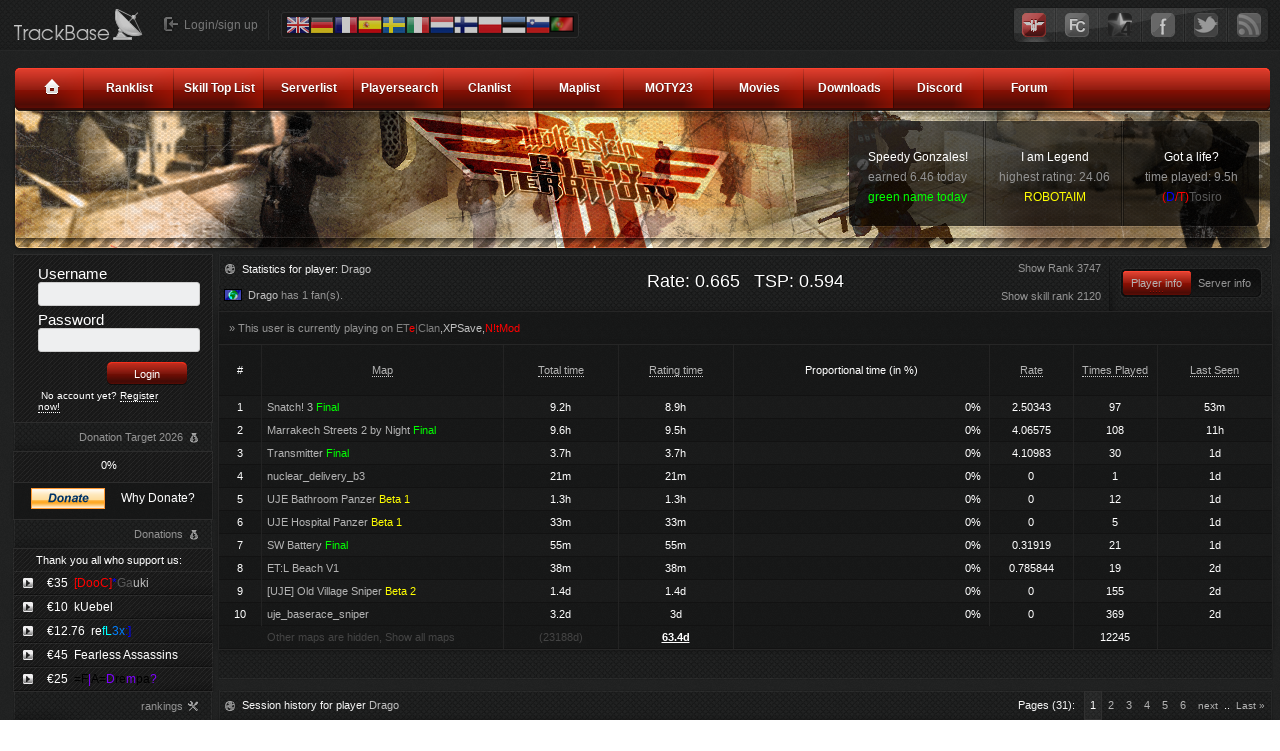

--- FILE ---
content_type: text/html; charset=UTF-8
request_url: https://et.trackbase.net/?mod=playerinfo&idx=5178941
body_size: 7166
content:
<!doctype html>
<html lang="en">
<head>
	<meta charset="utf-8">
	<title>[et.trackbase.net] &raquo; Statistics for player: Drago</title>
	<meta name="robots" content="index, follow">
	<meta name="keywords" content="trackbase, wolfenstein, enemy, territory, trackerbase, enemy territory, game, tracker, gametracker, game, tracker, wolf, et, far, cry, farcry, call, of, duty, splashdamage">
	<meta name="description" content="Trackbase is a multi gaming tracker which specializes in advanced tracking of players statistics and gameservers.">
	<link rel="stylesheet" type="text/css" href="/img/style.css">
	<link rel="stylesheet" type="text/css" href="/img/additional.css" media="screen">
	<link rel="alternate" title="Trackbase NEWS"  type="application/rss+xml" href="https://tbstatic.net/trackbase.rss">
	<link rel="shortcut icon" href="/favicon.ico">
	<script type="text/javascript" src="https://tbstatic.net/js/jquery.js"></script>
	<script type="text/javascript" src="/img/site.js"></script>
	<script type="text/javascript" src="/img/lightbox.js"></script>
	<script type="text/javascript">var _gaq = _gaq || [];_gaq.push(['_setAccount', 'UA-19019541-1']);_gaq.push(['_setDomainName', '.trackbase.net']);_gaq.push(['_trackPageview']);(function() {var ga = document.createElement('script'); ga.type = 'text/javascript'; ga.async = true;ga.src = ('https:' == document.location.protocol ? 'https://ssl' : 'http://www') + '.google-analytics.com/ga.js';var s = document.getElementsByTagName('script')[0]; s.parentNode.insertBefore(ga, s);})();</script>
</head>
<body id="game-et">
<div id="upperbar"><div id="upperbar_in"><div style="float:left;margin-left:4px;"><a href="/"><img src="/img/tb_logo.png" alt="Trackbase" /></a></div><div class="upperbar_login">Login/sign up</div><div class="upperbar_lang">

<ul><li id="lang_selected" data-lang="en"><img src="https://tbstatic.net/gfx/flagsl/uk.png" alt="" onclick="window.location = '/?setlang=en';" title="Click here to set the language to English" style="width:24px;cursor:pointer;"></li><li data-lang="de"><img src="https://tbstatic.net/gfx/flagsl/de.png" alt="" onclick="window.location = '/?setlang=de';" title="Click here to set the language to German" style="width:24px;cursor:pointer;"></li><li data-lang="fr"><img src="https://tbstatic.net/gfx/flagsl/fr.png" alt="" onclick="window.location = '/?setlang=fr';" title="Click here to set the language to French" style="width:24px;cursor:pointer;"></li><li data-lang="es"><img src="https://tbstatic.net/gfx/flagsl/es.png" alt="" onclick="window.location = '/?setlang=es';" title="Click here to set the language to Spanish" style="width:24px;cursor:pointer;"></li><li data-lang="se"><img src="https://tbstatic.net/gfx/flagsl/se.png" alt="" onclick="window.location = '/?setlang=se';" title="Click here to set the language to Swedish" style="width:24px;cursor:pointer;"></li><li data-lang="it"><img src="https://tbstatic.net/gfx/flagsl/it.png" alt="" onclick="window.location = '/?setlang=it';" title="Click here to set the language to Italian" style="width:24px;cursor:pointer;"></li><li data-lang="nl"><img src="https://tbstatic.net/gfx/flagsl/nl.png" alt="" onclick="window.location = '/?setlang=nl';" title="Click here to set the language to Dutch" style="width:24px;cursor:pointer;"></li><li data-lang="fi"><img src="https://tbstatic.net/gfx/flagsl/fi.png" alt="" onclick="window.location = '/?setlang=fi';" title="Click here to set the language to Finnish" style="width:24px;cursor:pointer;"></li><li data-lang="pl"><img src="https://tbstatic.net/gfx/flagsl/pl.png" alt="" onclick="window.location = '/?setlang=pl';" title="Click here to set the language to Polish" style="width:24px;cursor:pointer;"></li><li data-lang="ee"><img src="https://tbstatic.net/gfx/flagsl/ee.png" alt="" onclick="window.location = '/?setlang=ee';" title="Click here to set the language to Estonian" style="width:24px;cursor:pointer;"></li><li data-lang="si"><img src="https://tbstatic.net/gfx/flagsl/si.png" alt="" onclick="window.location = '/?setlang=si';" title="Click here to set the language to Slovenian" style="width:24px;cursor:pointer;"></li><li data-lang="pt"><img src="https://tbstatic.net/gfx/flagsl/pt.png" alt="" onclick="window.location = '/?setlang=pt';" title="Click here to set the language to Portuguese" style="width:24px;cursor:pointer;"></li></ul>	
</div>
<div class="upgselect">
	<div class="upsitem"><img src="https://tbstatic.net/gfx/iconl/et_color.png"  alt="" /></div><div class="upsitem"><a href="https://farcry.trackbase.net"><img src="https://tbstatic.net/gfx/iconl/fc_gray.png" onmouseover="this.src='https://tbstatic.net/gfx/iconl/fc_color.png'" onmouseout="this.src='https://tbstatic.net/gfx/iconl/fc_gray.png'" alt="" /></a></div><div class="upsitem"><a href="https://cod4.trackbase.net"><img src="https://tbstatic.net/gfx/iconl/cod4_gray.png" onmouseover="this.src='https://tbstatic.net/gfx/iconl/cod4_color.png'" onmouseout="this.src='https://tbstatic.net/gfx/iconl/cod4_gray.png'" alt="" /></a></div><div class="upsitem"><a href="https://facebook.com/trackbase"><img src="https://tbstatic.net/gfx/iconl/fb_gray.png" onmouseover="this.src='https://tbstatic.net/gfx/iconl/fb_color.png'" onmouseout="this.src='https://tbstatic.net/gfx/iconl/fb_gray.png'" alt="" /></a></div><div class="upsitem"><a href="https://twitter.com/trackbasenet"><img src="https://tbstatic.net/gfx/iconl/tw_gray.png" onmouseover="this.src='https://tbstatic.net/gfx/iconl/tw_color.png'" onmouseout="this.src='https://tbstatic.net/gfx/iconl/tw_gray.png'" alt="" /></a></div><div class="upsitem" style="margin-right:0;"><a href="https://tbstatic.net/trackbase.rss"><img src="https://tbstatic.net/gfx/iconl/rss_gray.png" onmouseover="this.src='https://tbstatic.net/gfx/iconl/rss_color.png'" onmouseout="this.src='https://tbstatic.net/gfx/iconl/rss_gray.png'" alt="" /></a></div></div>
</div></div>
<div class="box">
	<div id="menawa">
		<div style="background-image:url(/img/menu.png);height:42px;" id="menu">
			<img src="/img/menu_left.png" alt="" style="float:left;" />
			<div style="float:left" id="menulist">
				<div class="menu_home"><a href="/"><img src="/img/icon_home.png" alt="TB Home" /></a></div>
				<div class="menu_item"><a href="/ranking/">Ranklist</a></div>
				<div class="menu_item"><a href="/toplist/">Skill Top List</a></div>
				<div class="menu_item"><a href="/serverlist/">Serverlist</a></div>
				<div class="menu_item"><a href="/search/">Playersearch</a></div>
				<div class="menu_item"><a href="/clanlist/">Clanlist</a></div>
				<div class="menu_item"><a href="/maplist/">Maplist</a></div>
				<div class="menu_item"><a href="/moty/">MOTY23</a></div>
				<div class="menu_item"><a href="/video/">Movies</a></div>
				<div class="menu_item"><a href="/downloads/">Downloads</a></div>
				<div class="menu_item"><a href="https://discord.gg/JFzd8hH" target="_blank">Discord</a></div>
				<!-- <div class="menu_item"><a href="/tutorials/">Tutorials</a></div> -->
				<div class="menu_item"><a href="https://forum.trackbase.net/">Forum</a></div>
			</div>
			<img src="/img/menu_right.png" alt="" style="float:right;" />
		</div>
		<div id="corner_h"></div>
		<div style="float:right;"><div id="awards"><div class="award">Speedy Gonzales!<br /><span class="c93">earned 6.46 today</span><br /><a href="/?mod=playerinfo&amp;idx=6712658"><span style="color:#FFFFFF"><span style="color:#00FF00">green&nbsp;name&nbsp;today</span></span></a></div><div class="award">I am Legend<br /><span class="c93">highest rating: 24.06</span><br /><a href="/index.php?mod=playerinfo&amp;idx=6268279"><span style="color:#FFFFFF"><span style="color:#FFFF00">ROBOTAIM</span></span></a></div><div class="award">Got a life?<br /><span class="c93">time played: 9.5h</span><br /><a href="/index.php?mod=playerinfo&amp;idx=4419774"><span style="color:#FFFFFF"><span style="color:#FF0000">(<span style="color:#0000FF">D<span style="color:#FF0000">/<span style="color:#FF0000">T<span style="color:#FF0000">)<span style="color:#585858">Tosiro</span></span></span></span></span></span></span></a></div>
</div></div>
	</div>
</div>   
<div class="box2">
	<div id="content">
			<table>
			<tr>
				<td id="left">
					<div class="menul_b1">
	<div class="menul_b1_in">
		<div style="padding:10px">
					<div style="padding:0px 15px;">
			<form action="//forum.trackbase.net/login.php?do=login" method="post">
			<span style="color:#fff;font-size:12px;"><label for="et_login_username">Username </label></span><br />
			<input type="text" class="input" name="vb_login_username" style="width:150px;" id="et_login_username" required /><br />
			<span style="color:#fff;font-size:12px;"><label for="et_login_passwd">Password</label></span><br />
			<input type="password" name="vb_login_password" style="width:150px;" id ="et_login_passwd" class="input" required />
			<input type="submit" value="Login" class="button" style="margin-top:5px;margin-left:69px;" />
			<input type="hidden" name="cookieuser" value="1" /><input type="hidden" name="do" value="login" />					
			</form>
			<div style="font-size:10px;margin-top:5px;">&nbsp;No account yet? <a href="//forum.trackbase.net/register.php" style="border-bottom:1px dotted #FFF;">Register now!</a></div></div>
					</div>
	</div>
</div>
					<div class="donation-target">
					<div class="menul_heading"><div class="menul_heading_in" style="background-image:url(/img/icon_money.png);">Donation Target 2026</div></div>
			
<div class="menul_b1"><div class="menul_b1_in" style="padding:8px;">
	<div class="percBar animated-bar" style="width:0%;float:left;">&nbsp;</div><div style="float:left;margin-left:10px;margin-top:-1px;">0%</div>
	<div class="clear"></div>
</div></div>
<div class="menul_items2_2" style="padding:0px 5px;"><div style="border-top:1px solid #2d2d2d;padding:5px 10px 2px;">
	<div style="float:left;margin-left:8px;"><form action="https://www.paypal.com/cgi-bin/webscr" method="post" target="_top">
<input type="hidden" name="cmd" value="_s-xclick">
<input type="hidden" name="hosted_button_id" value="L7QR4ZPLAL79C">
<input type="image" src="//tbstatic.net/gfx/misc/donate.png" border="0" name="submit" alt="Donate">
<img alt="" border="0" src="https://www.paypalobjects.com/nl_NL/i/scr/pixel.gif" width="1" height="1" style="display:none;">
</form>
</div>
	<a href="/donate" style="float:right;padding-top:3px;margin-right:8px;">Why Donate?</a>
	<div class="clear"></div>
</div></div>					</div>
					<div class="menul_heading"><div class="menul_heading_in" style="background-image:url(/img/icon_money.png);">Donations</div></div>
					<div class="menul_b1"><div class="menul_b1_in" style="text-align:center;">
					<a href="/donate" class="graytxt donatetxt" style="padding:5px 0;display:block;">Thank you all who support us:</a></div></div>
						<ul class="menul_items2">
						<li class="bullet_arrow"><a href="https://et.trackbase.net/player/54634/">&euro;35&nbsp;&nbsp;<span style="color:#FF0000">[DooC]<span style="color:#0000FF">*<span style="color:#585858">Ga<span style="color:#BFBFBF">uki</span></span></span></span></a></li><li class="bullet_arrow"><a href="https://et.trackbase.net/player/173705/">&euro;10&nbsp;&nbsp;<span style="color:#FFFFFF">kUebel</span></a></li><li class="bullet_arrow"><a href="https://et.trackbase.net/player/4364408/">&euro;12.76&nbsp;&nbsp;<span style="color:#FFFFFF">re<span style="color:#00FFFF">fL<span style="color:#007FFF">3x<span style="color:#0000FF">:]</span></span></span></span></a></li><li class="bullet_arrow"><a href="https://fearless-assassins.com">&euro;45&nbsp;&nbsp;Fearless Assassins</a></li><li class="bullet_arrow"><a href="https://fearless-assassins.com/forums/topic/132301-capuzzo-airport-drempuzzo-xmas">&euro;25&nbsp;&nbsp;<font color="#BFBFBF"></font><font color="#000000">=F</font><font color="#7F00FF">|</font><font color="#000000">A=</font><font color="#7F00FF">D</font><font color="#000000">re</font><font color="#7F00FF">m</font><font color="#000000">pa</font><font color="#7F00FF">?</font></a></li>						</ul>
										<div class="menul_heading"><div class="menul_heading_in" style="background-image:url(/img/icon_tools.png);">rankings</div></div>
						<ul class="menul_items1">
							<li><a href="/ranking/">Player Global Toplist</a></li>
							<li><a href="/toplist/">Player Skill Toplist</a></li>
							<li><a href="/clanranking/">Clan Global Toplist</a></li>
							<li><a href="/clantoplist/">Clan Skill Toplist</a></li>
						</ul>
					<div class="menul_heading"><div class="menul_heading_in" style="background-image:url(/img/icon_tools.png);">tracker options</div></div>
						<ul class="menul_items1">
							<li><a href="/clanlist/">Clanlist</a></li>
							<li><a href="/search/">Player Search</a></li>
							<li><a href="/serverlist/">Server List/Search</a></li>
							<li><a href="/maplist/">Map List/Search</a></li>
							<li><a href="/moty">Map Of The Year</a></li>
														<li><a href="/video/">Movies</a></li>
							<li><a href="/downloads/">Downloads</a></li>
							<li><a href="/tutorials/">Tutorials</a></li>
							<li><a href="/stats/">Tracker Statistics</a></li>
							<li><a href="/nicktools/">Nickname tools</a></li>
						</ul>
													<div class="menul_heading"><div class="menul_heading_in" style="background-image:url(/img/icon_buddy.png);">buddy list</div></div>
							<div class="menul_items2_2" style="padding:0px 5px;"><div style="border-top:1px solid #2d2d2d;padding:10px 15px;">Register now to get your own friend list, and track your friends!</div></div>
											</td>
				<td style="width:100%;" id="right">
				<script type="text/javascript">
$(document).ready(function(){
	$('#getFans').click(function(){
		$.get('/mod_et/popup_fans.php?pidx=5178941', function(data) {
			if($("#getFans").attr('href') == '#down'){
				$("#getFans").attr('href','#up');
				$("#getFans").text('(Hide my fans)');
				$("#buddyList").hide().html(data).slideDown('2000');
			}else{
				$("#getFans").attr('href','#down');
				$("#getFans").text('(Show my fans)');
				$("#buddyList").slideUp('2000');
			}
		});
		return false;
	});
});
</script>
<div class="heading"><div class="heading_inIMG" style="background-image:url(/img/icon_earth.png);">Statistics for player: <span style="color:#FFFFFF"><span style="color:#BFBFBF">Drago</span></span></div></div>
<div class="cnt3 nb nt" style="box-shadow:none;">
<table style="overflow:visible;"><tr><td style="width:35%;overflow:visible;"><div style="float:left;margin-top:5px;margin-left:5px;background-image:url(https://tbstatic.net/gfx/flags/ea.png);background-repeat:no-repeat;padding-left:24px;background-position:left center;"><span style="color:#FFFFFF"><span style="color:#BFBFBF">Drago</span></span> has 1 fan(s).  </div></td><td style="width:30%;text-align:center;overflow:visible;"><div style="margin-top:-13px;font-size:18px;color:#FFF;text-shadow:#000 1px 0px 0px;"><span style="margin-right:7px;">Rate: 0.665</span><span style="margin-left:7px;" title="Trackbase Skill Points">TSP: 0.594</span></div></td><td style="width:35%;"><div style="float:right;margin-top:-30px;overflow:visible;">
			<div style="float:left;text-align:right;"><div class="double"><a href="/index.php?mod=ranking&amp;select=3747">Show Rank 3747</a><br /><a href="/index.php?mod=toplist&amp;select=2120">Show skill rank 2120</a><br /></div><div class="double"></div></div>
		<div style="float:left; background:url('https://et.trackbase.net/img/seper1.png');width:7px;height:57px;margin:0px 4px 0px 8px;"></div>
	<div style="float:right;">
		<div class="slider2"><div class="slider2_item_selected"><a href="/?mod=playerinfo&amp;idx=5178941">Player info</a></div><div class="slider2_item"><a href="/?mod=playerinfo&amp;idx=5178941&amp;show=server">Server info</a></div></div>
	</div>
</div>
</td></tr></table><div style="clear:both;"></div>
</div>

<div class="cnt2 nb p10">&raquo;&nbsp;This user is currently playing on <a href="/server/49026/"><span style="color:#FFFFFF"><span style="color:#7F7F7F">ET<span style="color:#FF0000">e<span style="color:#585858">|<span style="color:#7F7F7F">Clan<span style="color:#BFBFBF">,XPSave,<span style="color:#FF0000">N!tMod</span></span></span></span></span></span></span></a></div><div id="buddyList"></div>
<div class="cnt2">
<table>
<tr><td class="top nl" style="width:4%;">#</td><td class="top" style="width:23%;"><a href="/?mod=playerinfo&amp;idx=5178941&amp;order=map&amp;order-by=asc">Map</a></td><td class="top" style="width:11%;"><a href="/?mod=playerinfo&amp;idx=5178941&amp;order=totaltime&amp;order-by=desc">Total time</a></td><td class="top" style="width:11%;"><a href="/?mod=playerinfo&amp;idx=5178941&amp;order=ratingtime&amp;order-by=desc">Rating time</a></td><td class="top" style="width:225px;">Proportional time (in %)</td><td class="top" style="width:8%;"><a href="/?mod=playerinfo&amp;idx=5178941&amp;order=rate&amp;order-by=desc">Rate</a></td><td class="top" style="width:8%;"><a href="/?mod=playerinfo&amp;idx=5178941&amp;order=games&amp;order-by=desc">Times Played</a></td><td class="top nr" style="width:11%;"><a href="/?mod=playerinfo&amp;idx=5178941&amp;order=lastseen&amp;order-by=desc">Last Seen</a></td></tr>
<tr  class="rev1"><td class="nl">1</td><td class="nc"><a href="/map/24">Snatch! 3 <span style="color:#0F0">Final</span></a></td><td>9.2h</td><td>8.9h</td><td><div style="float:left;width:200px;"><div style="background:url('/img/bar1.png') repeat-x;width:0%;">&nbsp;</div></div><div style="float:right;width:25px;">&nbsp;0%</div></td><td>2.50343</td><td >97</td><td class="nr">53m</td></tr><tr  class="rev2"><td class="nl">2</td><td class="nc"><a href="/map/6">Marrakech Streets 2 by Night <span style="color:#0F0">Final</span></a></td><td>9.6h</td><td>9.5h</td><td><div style="float:left;width:200px;"><div style="background:url('/img/bar1.png') repeat-x;width:0%;">&nbsp;</div></div><div style="float:right;width:25px;">&nbsp;0%</div></td><td>4.06575</td><td >108</td><td class="nr">11h</td></tr><tr  class="rev1"><td class="nl">3</td><td class="nc"><a href="/map/37">Transmitter <span style="color:#0F0">Final</span></a></td><td>3.7h</td><td>3.7h</td><td><div style="float:left;width:200px;"><div style="background:url('/img/bar1.png') repeat-x;width:0%;">&nbsp;</div></div><div style="float:right;width:25px;">&nbsp;0%</div></td><td>4.10983</td><td >30</td><td class="nr">1d</td></tr><tr  class="rev2"><td class="nl">4</td><td class="nc"><a href="/map/9309">nuclear_delivery_b3</a></td><td>21m</td><td>21m</td><td><div style="float:left;width:200px;"><div style="background:url('/img/bar1.png') repeat-x;width:0%;">&nbsp;</div></div><div style="float:right;width:25px;">&nbsp;0%</div></td><td>0</td><td >1</td><td class="nr">1d</td></tr><tr  class="rev1"><td class="nl">5</td><td class="nc"><a href="/map/538">UJE Bathroom Panzer <span style="color:#FF0;">Beta 1</span></a></td><td>1.3h</td><td>1.3h</td><td><div style="float:left;width:200px;"><div style="background:url('/img/bar1.png') repeat-x;width:0%;">&nbsp;</div></div><div style="float:right;width:25px;">&nbsp;0%</div></td><td>0</td><td >12</td><td class="nr">1d</td></tr><tr  class="rev2"><td class="nl">6</td><td class="nc"><a href="/map/687">UJE Hospital Panzer <span style="color:#FF0;">Beta 1</span></a></td><td>33m</td><td>33m</td><td><div style="float:left;width:200px;"><div style="background:url('/img/bar1.png') repeat-x;width:0%;">&nbsp;</div></div><div style="float:right;width:25px;">&nbsp;0%</div></td><td>0</td><td >5</td><td class="nr">1d</td></tr><tr  class="rev1"><td class="nl">7</td><td class="nc"><a href="/map/75">SW Battery <span style="color:#0F0">Final</span></a></td><td>55m</td><td>55m</td><td><div style="float:left;width:200px;"><div style="background:url('/img/bar1.png') repeat-x;width:0%;">&nbsp;</div></div><div style="float:right;width:25px;">&nbsp;0%</div></td><td>0.31919</td><td >21</td><td class="nr">1d</td></tr><tr  class="rev2"><td class="nl">8</td><td class="nc"><a href="/map/9064">ET:L Beach V1</a></td><td>38m</td><td>38m</td><td><div style="float:left;width:200px;"><div style="background:url('/img/bar1.png') repeat-x;width:0%;">&nbsp;</div></div><div style="float:right;width:25px;">&nbsp;0%</div></td><td>0.785844</td><td >19</td><td class="nr">2d</td></tr><tr  class="rev1"><td class="nl">9</td><td class="nc"><a href="/map/2201">[UJE] Old Village Sniper <span style="color:#FF0;">Beta 2</span></a></td><td>1.4d</td><td>1.4d</td><td><div style="float:left;width:200px;"><div style="background:url('/img/bar1.png') repeat-x;width:0%;">&nbsp;</div></div><div style="float:right;width:25px;">&nbsp;0%</div></td><td>0</td><td >155</td><td class="nr">2d</td></tr><tr  class="rev2"><td class="nl">10</td><td class="nc"><a href="/map/555">uje_baserace_sniper</a></td><td>3.2d</td><td>3d</td><td><div style="float:left;width:200px;"><div style="background:url('/img/bar1.png') repeat-x;width:0%;">&nbsp;</div></div><div style="float:right;width:25px;">&nbsp;0%</div></td><td>0</td><td >369</td><td class="nr">2d</td></tr><tr class="rev2"><td colspan="2" class="nl">
<a href="/?mod=playerinfo&amp;idx=5178941&amp;showall" style="color:#444;">Other maps are hidden, Show all maps</a></td><td><span style="color:#444">(23188d)</span></td><td><span style="text-decoration:underline;font-weight:bold;">63.4d</span></td><td colspan="2"></td><td>12245</td><td class="nr"></td></tr></table>
</div>
<div class="headingd"><div class="heading_in"></div></div>
<div class="heading"><div class="heading_inIMG" style="background-image:url(/img/icon_earth.png);">Session history for player <span style="color:#FFFFFF"><span style="color:#BFBFBF">Drago</span></span><div class="pagenr" style="text-align:right;">Pages (31):&nbsp;&nbsp;&nbsp;<span class="pagea">1</span><span><a href="/?mod=playerinfo&amp;idx=5178941&amp;page=2">2</a></span><span><a href="/?mod=playerinfo&amp;idx=5178941&amp;page=3">3</a></span><span><a href="/?mod=playerinfo&amp;idx=5178941&amp;page=4">4</a></span><span><a href="/?mod=playerinfo&amp;idx=5178941&amp;page=5">5</a></span><span><a href="/?mod=playerinfo&amp;idx=5178941&amp;page=6">6</a></span><span class="pagefl"><a href="/?mod=playerinfo&amp;idx=5178941&amp;page=2">next</a></span>..<span class="pagefl"><a href="/?mod=playerinfo&amp;idx=5178941&amp;page=31">Last &raquo;</a></span></div></div></div>
<div class="cnt2">
<table class="nva">
<tr><td class="top nl">Start time</td><td class="top">Map</td><td class="top">Servername</td><td class="top">Ping</td><td class="top">Session length</td><td class="top">Flags</td><td class="top">K / D</td><td class="top">Points per minute </td><td class="top nr" colspan="2">Rating</td></tr>
<tr class="rev1"><td class="nl">27-01 03:41</td><td><a href="/map/4/">Goldrush <span style="color:#0FF;">Official</span></a></td><td><a href="/server/49026"><span style="color:#FFFFFF"><span style="color:#7F7F7F">ET<span style="color:#FF0000">e<span style="color:#585858">|<span style="color:#7F7F7F">Clan<span style="color:#BFBFBF">,XPSave,<span style="color:#FF0000">N!tMod</span></span></span></span></span></span></span></a></td>
	<td>0</td><td>30.4 / 30.7 min<br /><center><div class="timestroke"><div style="width: 72px;" class="timestrokeb"></div><div style="width: 0px;" class="timestroker"></div></div></center></td><td></td><td>-</td>
	<td class="nt nb nl nr" style="padding:0;"><table><tr><td class="nc" style="width:35px;color:#ff6600;">Rate:</td><td>10.06 (306 xp)</td></tr><tr><td class="nc" style="color:#339900;">TSP:</td><td>0 (0 xp)</td></tr></table></td>
	<td class="nt nb nl nr" style="padding:0;"><table><tr><td>&nbsp;</td></tr><tr><td>&nbsp;</td></tr></table></td>
	<td class="nr"><a href="/session/82240833/">&raquo; Details</a></td></tr><tr class="rev2"><td class="nl">27-01 04:02</td><td><a href="/map/388/">Chicken Bucket 2 <span style="color:#0F0">Final</span></a></td><td><a href="/server/48138"><span style="color:#FFFFFF">=sWs=&nbsp;Snipers&nbsp;with&nbsp;Shotguns</span></a></td>
	<td>0</td><td>7.3 / 7.8 min<br /><center><div class="timestroke"><div style="width: 69px;" class="timestrokeb"></div><div style="width: 0px;" class="timestroker"></div></div></center></td><td></td><td>-</td>
	<td class="nt nb nl nr" style="padding:0;"><table><tr><td class="nc" style="width:35px;color:#ff6600;">Rate:</td><td>3.17 (23 xp)</td></tr><tr><td class="nc" style="color:#339900;">TSP:</td><td>0 (0 xp)</td></tr></table></td>
	<td class="nt nb nl nr" style="padding:0;"><table><tr><td>&nbsp;</td></tr><tr><td>&nbsp;</td></tr></table></td>
	<td class="nr"><a href="/session/82241004/">&raquo; Details</a></td></tr><tr class="rev1"><td class="nl">27-01 03:50</td><td><a href="/map/475/">Base 12 <span style="color:#FF0;">Beta 6</span></a></td><td><a href="/server/48138"><span style="color:#FFFFFF">=sWs=&nbsp;Snipers&nbsp;with&nbsp;Shotguns</span></a></td>
	<td>0</td><td>11.2 / 11.7 min<br /><center><div class="timestroke"><div style="width: 70px;" class="timestrokeb"></div><div style="width: 0px;" class="timestroker"></div></div></center></td><td></td><td>-</td>
	<td class="nt nb nl nr" style="padding:0;"><table><tr><td class="nc" style="width:35px;color:#ff6600;">Rate:</td><td>5.64 (63 xp)</td></tr><tr><td class="nc" style="color:#339900;">TSP:</td><td>0 (0 xp)</td></tr></table></td>
	<td class="nt nb nl nr" style="padding:0;"><table><tr><td>&nbsp;</td></tr><tr><td>&nbsp;</td></tr></table></td>
	<td class="nr"><a href="/session/82240911/">&raquo; Details</a></td></tr><tr class="rev2"><td class="nl">27-01 03:35</td><td><a href="/map/7507/">Capuzzo Airport <span style="color:#0F0">Final</span></a></td><td><a href="/server/48917"><span style="color:#FFFFFF"><span style="color:#FFFF00">Original&nbsp;Maps&nbsp;<span style="color:#FF0000">U<span style="color:#FFFFFF">S<span style="color:#0000FF">A<span style="color:#FF0000">&nbsp;XPS</span></span></span></span></span></span></a></td>
	<td>0</td><td>3.9 / 22.3 min<br /><center><div class="timestroke"><div style="width: 12px;" class="timestrokeb"></div><div style="width: 0px;" class="timestroker"></div></div></center></td><td><img src="/img/tracker/icon_missing.png" alt="2/3 not achieved!" title="2/3 of session length not achieved Session not ranked!" />&nbsp;<img src="/img/tracker/icon_eye.png" alt="No XP recorded!" title="No XP recorded! Session not ranked!" />&nbsp;</td><td>-</td>
	<td class="nt nb nl nr" style="padding:0;"><table><tr><td class="nc" style="width:35px;color:#ff6600;">Rate:</td><td>0 (0 xp)</td></tr><tr><td class="nc" style="color:#339900;">TSP:</td><td>0 (0 xp)</td></tr></table></td>
	<td class="nt nb nl nr" style="padding:0;"><table><tr><td>&nbsp;</td></tr><tr><td>&nbsp;</td></tr></table></td>
	<td class="nr"><a href="/session/82240792/">&raquo; Details</a></td></tr><tr class="rev1"><td class="nl">27-01 03:37</td><td><a href="/map/10/">School <span style="color:#FF0;">Beta 1</span></a></td><td><a href="/server/48138"><span style="color:#FFFFFF">=sWs=&nbsp;Snipers&nbsp;with&nbsp;Shotguns</span></a></td>
	<td>0</td><td>12.6 / 13.1 min<br /><center><div class="timestroke"><div style="width: 70px;" class="timestrokeb"></div><div style="width: 0px;" class="timestroker"></div></div></center></td><td></td><td>-</td>
	<td class="nt nb nl nr" style="padding:0;"><table><tr><td class="nc" style="width:35px;color:#ff6600;">Rate:</td><td>8.16 (103 xp)</td></tr><tr><td class="nc" style="color:#339900;">TSP:</td><td>0 (0 xp)</td></tr></table></td>
	<td class="nt nb nl nr" style="padding:0;"><table><tr><td>&nbsp;</td></tr><tr><td>&nbsp;</td></tr></table></td>
	<td class="nr"><a href="/session/82240810/">&raquo; Details</a></td></tr><tr class="rev2"><td class="nl">27-01 03:14</td><td><a href="/map/11/">Venice <span style="color:#0F0">Final</span></a></td><td><a href="/server/49026"><span style="color:#FFFFFF"><span style="color:#7F7F7F">ET<span style="color:#FF0000">e<span style="color:#585858">|<span style="color:#7F7F7F">Clan<span style="color:#BFBFBF">,XPSave,<span style="color:#FF0000">N!tMod</span></span></span></span></span></span></span></a></td>
	<td>0</td><td>26.2 / 26.4 min<br /><center><div class="timestroke"><div style="width: 72px;" class="timestrokeb"></div><div style="width: 0px;" class="timestroker"></div></div></center></td><td></td><td>-</td>
	<td class="nt nb nl nr" style="padding:0;"><table><tr><td class="nc" style="width:35px;color:#ff6600;">Rate:</td><td>8.25 (216 xp)</td></tr><tr><td class="nc" style="color:#339900;">TSP:</td><td>0 (0 xp)</td></tr></table></td>
	<td class="nt nb nl nr" style="padding:0;"><table><tr><td>&nbsp;</td></tr><tr><td>&nbsp;</td></tr></table></td>
	<td class="nr"><a href="/session/82240630/">&raquo; Details</a></td></tr><tr class="rev1"><td class="nl">27-01 03:06</td><td><a href="/map/122/">Millenium Falcon 2 <span style="color:#0F0">Final</span></a></td><td><a href="/server/48138"><span style="color:#FFFFFF">=sWs=&nbsp;Snipers&nbsp;with&nbsp;Shotguns</span></a></td>
	<td>0</td><td>30.6 / 31.6 min<br /><center><div class="timestroke"><div style="width: 71px;" class="timestrokeb"></div><div style="width: 0px;" class="timestroker"></div></div></center></td><td></td><td>-</td>
	<td class="nt nb nl nr" style="padding:0;"><table><tr><td class="nc" style="width:35px;color:#ff6600;">Rate:</td><td>5.79 (177 xp)</td></tr><tr><td class="nc" style="color:#339900;">TSP:</td><td>0 (0 xp)</td></tr></table></td>
	<td class="nt nb nl nr" style="padding:0;"><table><tr><td>&nbsp;</td></tr><tr><td>&nbsp;</td></tr></table></td>
	<td class="nr"><a href="/session/82240569/">&raquo; Details</a></td></tr><tr class="rev2"><td class="nl">27-01 03:19</td><td><a href="/map/8374/">=F|A=Bremen <span style="color:#0F0">Final</span></a></td><td><a href="/server/48917"><span style="color:#FFFFFF"><span style="color:#FFFF00">Original&nbsp;Maps&nbsp;<span style="color:#FF0000">U<span style="color:#FFFFFF">S<span style="color:#0000FF">A<span style="color:#FF0000">&nbsp;XPS</span></span></span></span></span></span></a></td>
	<td>0</td><td>0.5 / 16 min<br /><center><div class="timestroke"><div style="width: 2px;" class="timestrokeb"></div><div style="width: 0px;" class="timestroker"></div></div></center></td><td><img src="/img/tracker/icon_missing.png" alt="2/3 not achieved!" title="2/3 of session length not achieved Session not ranked!" />&nbsp;<img src="/img/tracker/icon_eye.png" alt="No XP recorded!" title="No XP recorded! Session not ranked!" />&nbsp;</td><td>-</td>
	<td class="nt nb nl nr" style="padding:0;"><table><tr><td class="nc" style="width:35px;color:#ff6600;">Rate:</td><td>0 (0 xp)</td></tr><tr><td class="nc" style="color:#339900;">TSP:</td><td>0 (0 xp)</td></tr></table></td>
	<td class="nt nb nl nr" style="padding:0;"><table><tr><td>&nbsp;</td></tr><tr><td>&nbsp;</td></tr></table></td>
	<td class="nr"><a href="/session/82240671/">&raquo; Details</a></td></tr><tr class="rev1"><td class="nl">27-01 02:22</td><td><a href="/map/24/">Snatch! 3 <span style="color:#0F0">Final</span></a></td><td><a href="/server/fanoquarter"><span style="color:#FFFFFF"><span style="color:#FF0000">F<span style="color:#FFFFFF">|<span style="color:#FF0000">A&nbsp;<span style="color:#FFFFFF">NOQUARTER&nbsp;<span style="color:#FF0000">XPS</span></span></span></span></span></span></a></td>
	<td>666</td><td>1 / 60 min<br /><center><div class="timestroke"><div style="width: 1px;" class="timestrokeb"></div><div style="width: 0px;" class="timestroker"></div></div></center></td><td><img src="/img/tracker/icon_missing.png" alt="2/3 not achieved!" title="2/3 of session length not achieved Session not ranked!" />&nbsp;<img src="/img/tracker/icon_eye.png" alt="No XP recorded!" title="No XP recorded! Session not ranked!" />&nbsp;</td><td>-</td>
	<td class="nt nb nl nr" style="padding:0;"><table><tr><td class="nc" style="width:35px;color:#ff6600;">Rate:</td><td>0 (0 xp)</td></tr><tr><td class="nc" style="color:#339900;">TSP:</td><td>0 (0 xp)</td></tr></table></td>
	<td class="nt nb nl nr" style="padding:0;"><table><tr><td>&nbsp;</td></tr><tr><td>&nbsp;</td></tr></table></td>
	<td class="nr"><a href="/session/82240208/">&raquo; Details</a></td></tr><tr class="rev2"><td class="nl">27-01 02:44</td><td><a href="/map/1539/">LostParadise</a></td><td><a href="/server/48138"><span style="color:#FFFFFF">=sWs=&nbsp;Snipers&nbsp;with&nbsp;Shotguns</span></a></td>
	<td>0</td><td>20.9 / 21.3 min<br /><center><div class="timestroke"><div style="width: 72px;" class="timestrokeb"></div><div style="width: 0px;" class="timestroker"></div></div></center></td><td><img src="/img/tracker/icon_linked.png" alt="Map is out of ranking!" title="Rating is disabled on this map! Session not ranked!" />&nbsp;</td><td>-</td>
	<td class="nt nb nl nr" style="padding:0;"><table><tr><td class="nc" style="width:35px;color:#ff6600;">Rate:</td><td>2.01 (42 xp)</td></tr><tr><td class="nc" style="color:#339900;">TSP:</td><td>0 (0 xp)</td></tr></table></td>
	<td class="nt nb nl nr" style="padding:0;"><table><tr><td>&nbsp;</td></tr><tr><td>&nbsp;</td></tr></table></td>
	<td class="nr"><a href="/session/82240380/">&raquo; Details</a></td></tr><tr class="rev1"><td class="nl">27-01 02:56</td><td><a href="/map/6/">Marrakech Streets 2 by Night <span style="color:#0F0">Final</span></a></td><td><a href="/server/fafunzone"><span style="color:#FFFFFF"><span style="color:#FF0000">+++<span style="color:#00FFFF">FUN&nbsp;ZONE<span style="color:#FF0000">+++&nbsp;<span style="color:#FFFF00">ANTICHEAT&nbsp;ENABLED</span></span></span></span></span></a></td>
	<td>0</td><td>2.9 / 3.2 min<br /><center><div class="timestroke"><div style="width: 67px;" class="timestrokeb"></div><div style="width: 0px;" class="timestroker"></div></div></center></td><td><img src="/img/tracker/icon_notlongenough.png" alt="Session too short!" title="Session not long enough! Session not ranked!" />&nbsp;</td><td>-</td>
	<td class="nt nb nl nr" style="padding:0;"><table><tr><td class="nc" style="width:35px;color:#ff6600;">Rate:</td><td>5.86 (17 xp)</td></tr><tr><td class="nc" style="color:#339900;">TSP:</td><td>0 (0 xp)</td></tr></table></td>
	<td class="nt nb nl nr" style="padding:0;"><table><tr><td>&nbsp;</td></tr><tr><td>&nbsp;</td></tr></table></td>
	<td class="nr"><a href="/session/82240475/">&raquo; Details</a></td></tr><tr class="rev2"><td class="nl">27-01 02:25</td><td><a href="/map/45/">Venice NE4 <span style="color:#0F0">Final</span></a></td><td><a href="/server/fafunzone"><span style="color:#FFFFFF"><span style="color:#FF0000">+++<span style="color:#00FFFF">FUN&nbsp;ZONE<span style="color:#FF0000">+++&nbsp;<span style="color:#FFFF00">ANTICHEAT&nbsp;ENABLED</span></span></span></span></span></a></td>
	<td>0</td><td>30.3 / 30.5 min<br /><center><div class="timestroke"><div style="width: 72px;" class="timestrokeb"></div><div style="width: 0px;" class="timestroker"></div></div></center></td><td></td><td>-</td>
	<td class="nt nb nl nr" style="padding:0;"><table><tr><td class="nc" style="width:35px;color:#ff6600;">Rate:</td><td>9.27 (281 xp)</td></tr><tr><td class="nc" style="color:#339900;">TSP:</td><td>0 (0 xp)</td></tr></table></td>
	<td class="nt nb nl nr" style="padding:0;"><table><tr><td>&nbsp;</td></tr><tr><td>&nbsp;</td></tr></table></td>
	<td class="nr"><a href="/session/82240222/">&raquo; Details</a></td></tr><tr class="rev1"><td class="nl">27-01 02:21</td><td><a href="/map/128/">Praetoria: Mission Two <span style="color:#0F0">Final</span></a></td><td><a href="/server/48138"><span style="color:#FFFFFF">=sWs=&nbsp;Snipers&nbsp;with&nbsp;Shotguns</span></a></td>
	<td>0</td><td>22.8 / 23.3 min<br /><center><div class="timestroke"><div style="width: 72px;" class="timestrokeb"></div><div style="width: 0px;" class="timestroker"></div></div></center></td><td></td><td>-</td>
	<td class="nt nb nl nr" style="padding:0;"><table><tr><td class="nc" style="width:35px;color:#ff6600;">Rate:</td><td>8.74 (199 xp)</td></tr><tr><td class="nc" style="color:#339900;">TSP:</td><td>0 (0 xp)</td></tr></table></td>
	<td class="nt nb nl nr" style="padding:0;"><table><tr><td>&nbsp;</td></tr><tr><td>&nbsp;</td></tr></table></td>
	<td class="nr"><a href="/session/82240204/">&raquo; Details</a></td></tr><tr class="rev2"><td class="nl">27-01 01:54</td><td><a href="/map/2/">Oasis <span style="color:#0FF;">Official</span></a></td><td><a href="/server/fafunzone"><span style="color:#FFFFFF"><span style="color:#FF0000">+++<span style="color:#00FFFF">FUN&nbsp;ZONE<span style="color:#FF0000">+++&nbsp;<span style="color:#FFFF00">ANTICHEAT&nbsp;ENABLED</span></span></span></span></span></a></td>
	<td>0</td><td>30.1 / 30.5 min<br /><center><div class="timestroke"><div style="width: 72px;" class="timestrokeb"></div><div style="width: 0px;" class="timestroker"></div></div></center></td><td></td><td>-</td>
	<td class="nt nb nl nr" style="padding:0;"><table><tr><td class="nc" style="width:35px;color:#ff6600;">Rate:</td><td>2.46 (74 xp)</td></tr><tr><td class="nc" style="color:#339900;">TSP:</td><td>0 (0 xp)</td></tr></table></td>
	<td class="nt nb nl nr" style="padding:0;"><table><tr><td>&nbsp;</td></tr><tr><td>&nbsp;</td></tr></table></td>
	<td class="nr"><a href="/session/82239970/">&raquo; Details</a></td></tr><tr class="rev1"><td class="nl">27-01 01:22</td><td><a href="/map/24/">Snatch! 3 <span style="color:#0F0">Final</span></a></td><td><a href="/server/fanoquarter"><span style="color:#FFFFFF"><span style="color:#FF0000">F<span style="color:#FFFFFF">|<span style="color:#FF0000">A&nbsp;<span style="color:#FFFFFF">NOQUARTER&nbsp;<span style="color:#FF0000">XPS</span></span></span></span></span></span></a></td>
	<td>0</td><td>13.6 / 60.1 min<br /><center><div class="timestroke"><div style="width: 17px;" class="timestrokeb"></div><div style="width: 0px;" class="timestroker"></div></div></center></td><td><img src="/img/tracker/icon_missing.png" alt="2/3 not achieved!" title="2/3 of session length not achieved Session not ranked!" />&nbsp;</td><td>-</td>
	<td class="nt nb nl nr" style="padding:0;"><table><tr><td class="nc" style="width:35px;color:#ff6600;">Rate:</td><td>4.86 (66 xp)</td></tr><tr><td class="nc" style="color:#339900;">TSP:</td><td>0 (0 xp)</td></tr></table></td>
	<td class="nt nb nl nr" style="padding:0;"><table><tr><td>&nbsp;</td></tr><tr><td>&nbsp;</td></tr></table></td>
	<td class="nr"><a href="/session/82239711/">&raquo; Details</a></td></tr><tr class="rev2"><td class="nl">27-01 01:49</td><td><a href="/map/275/">Praetoria: Mission One v2.0 <span style="color:#0F0">Final</span></a></td><td><a href="/server/48138"><span style="color:#FFFFFF">=sWs=&nbsp;Snipers&nbsp;with&nbsp;Shotguns</span></a></td>
	<td>0</td><td>31.5 / 32 min<br /><center><div class="timestroke"><div style="width: 72px;" class="timestrokeb"></div><div style="width: 0px;" class="timestroker"></div></div></center></td><td></td><td>-</td>
	<td class="nt nb nl nr" style="padding:0;"><table><tr><td class="nc" style="width:35px;color:#ff6600;">Rate:</td><td>7.02 (221 xp)</td></tr><tr><td class="nc" style="color:#339900;">TSP:</td><td>0 (0 xp)</td></tr></table></td>
	<td class="nt nb nl nr" style="padding:0;"><table><tr><td>&nbsp;</td></tr><tr><td>&nbsp;</td></tr></table></td>
	<td class="nr"><a href="/session/82239941/">&raquo; Details</a></td></tr><tr class="rev1"><td class="nl">27-01 01:47</td><td><a href="/map/7/">Supply Depot 2 <span style="color:#0F0">Final</span></a></td><td><a href="/server/fatwo"><span style="color:#FFFFFF"><span style="color:#FF0000">F<span style="color:#FFFFFF">|<span style="color:#FF0000">A&nbsp;<span style="color:#FFFFFF">#2&nbsp;XPSAVE&nbsp;<span style="color:#FF0000">FOREVER</span></span></span></span></span></span></a></td>
	<td>0</td><td>4.8 / 15.1 min<br /><center><div class="timestroke"><div style="width: 23px;" class="timestrokeb"></div><div style="width: 0px;" class="timestroker"></div></div></center></td><td><img src="/img/tracker/icon_missing.png" alt="2/3 not achieved!" title="2/3 of session length not achieved Session not ranked!" />&nbsp;</td><td>-</td>
	<td class="nt nb nl nr" style="padding:0;"><table><tr><td class="nc" style="width:35px;color:#ff6600;">Rate:</td><td>8.9 (43 xp)</td></tr><tr><td class="nc" style="color:#339900;">TSP:</td><td>0 (0 xp)</td></tr></table></td>
	<td class="nt nb nl nr" style="padding:0;"><table><tr><td>&nbsp;</td></tr><tr><td>&nbsp;</td></tr></table></td>
	<td class="nr"><a href="/session/82239935/">&raquo; Details</a></td></tr><tr class="rev2"><td class="nl">27-01 01:33</td><td><a href="/map/58/">Beach Invasion 1.1</a></td><td><a href="/server/fafunzone"><span style="color:#FFFFFF"><span style="color:#FF0000">+++<span style="color:#00FFFF">FUN&nbsp;ZONE<span style="color:#FF0000">+++&nbsp;<span style="color:#FFFF00">ANTICHEAT&nbsp;ENABLED</span></span></span></span></span></a></td>
	<td>0</td><td>19 / 19.5 min<br /><center><div class="timestroke"><div style="width: 71px;" class="timestrokeb"></div><div style="width: 0px;" class="timestroker"></div></div></center></td><td></td><td><span style="color:#81b100;">42 / 12</span></td>
	<td class="nt nb nl nr" style="padding:0;"><table><tr><td class="nc" style="width:35px;color:#ff6600;">Rate:</td><td>10.13 (192 xp)</td></tr><tr><td class="nc" style="color:#339900;">TSP:</td><td>16.25 (308 xp)</td></tr></table></td>
	<td class="nt nb nl nr" style="padding:0;"><table><tr><td>&nbsp;</td></tr><tr><td>&nbsp;</td></tr></table></td>
	<td class="nr"><a href="/session/82239794/">&raquo; Details</a></td></tr><tr class="rev1"><td class="nl">27-01 01:18</td><td><a href="/map/343/">Bridges <span style="color:#0F0">Final</span></a></td><td><a href="/server/48138"><span style="color:#FFFFFF">=sWs=&nbsp;Snipers&nbsp;with&nbsp;Shotguns</span></a></td>
	<td>0</td><td>31 / 31.5 min<br /><center><div class="timestroke"><div style="width: 72px;" class="timestrokeb"></div><div style="width: 0px;" class="timestroker"></div></div></center></td><td></td><td>-</td>
	<td class="nt nb nl nr" style="padding:0;"><table><tr><td class="nc" style="width:35px;color:#ff6600;">Rate:</td><td>5.26 (163 xp)</td></tr><tr><td class="nc" style="color:#339900;">TSP:</td><td>0 (0 xp)</td></tr></table></td>
	<td class="nt nb nl nr" style="padding:0;"><table><tr><td>&nbsp;</td></tr><tr><td>&nbsp;</td></tr></table></td>
	<td class="nr"><a href="/session/82239677/">&raquo; Details</a></td></tr><tr class="rev2"><td class="nl">27-01 01:02</td><td><a href="/map/4/">Goldrush <span style="color:#0FF;">Official</span></a></td><td><a href="/server/fafunzone"><span style="color:#FFFFFF"><span style="color:#FF0000">+++<span style="color:#00FFFF">FUN&nbsp;ZONE<span style="color:#FF0000">+++&nbsp;<span style="color:#FFFF00">ANTICHEAT&nbsp;ENABLED</span></span></span></span></span></a></td>
	<td>0</td><td>29.9 / 30.5 min<br /><center><div class="timestroke"><div style="width: 72px;" class="timestrokeb"></div><div style="width: 0px;" class="timestroker"></div></div></center></td><td></td><td><span style="color:#81b100;">158 / 73</span></td>
	<td class="nt nb nl nr" style="padding:0;"><table><tr><td class="nc" style="width:35px;color:#ff6600;">Rate:</td><td>9.3 (278 xp)</td></tr><tr><td class="nc" style="color:#339900;">TSP:</td><td>42.68 (1276 xp)</td></tr></table></td>
	<td class="nt nb nl nr" style="padding:0;"><table><tr><td>&nbsp;</td></tr><tr><td>&nbsp;</td></tr></table></td>
	<td class="nr"><a href="/session/82239538/">&raquo; Details</a></td></tr><tr class="rev1"><td class="nl">27-01 00:22</td><td><a href="/map/24/">Snatch! 3 <span style="color:#0F0">Final</span></a></td><td><a href="/server/fanoquarter"><span style="color:#FFFFFF"><span style="color:#FF0000">F<span style="color:#FFFFFF">|<span style="color:#FF0000">A&nbsp;<span style="color:#FFFFFF">NOQUARTER&nbsp;<span style="color:#FF0000">XPS</span></span></span></span></span></span></a></td>
	<td>0</td><td>58.3 / 60.3 min<br /><center><div class="timestroke"><div style="width: 71px;" class="timestrokeb"></div><div style="width: 0px;" class="timestroker"></div></div></center></td><td></td><td>-</td>
	<td class="nt nb nl nr" style="padding:0;"><table><tr><td class="nc" style="width:35px;color:#ff6600;">Rate:</td><td>5.58 (325 xp)</td></tr><tr><td class="nc" style="color:#339900;">TSP:</td><td>0 (0 xp)</td></tr></table></td>
	<td class="nt nb nl nr" style="padding:0;"><table><tr><td>&nbsp;</td></tr><tr><td>&nbsp;</td></tr></table></td>
	<td class="nr"><a href="/session/82239216/">&raquo; Details</a></td></tr><tr class="rev2"><td class="nl">27-01 01:08</td><td><a href="/map/549/">MLB Bayraid <span style="color:#0F0">Final</span></a></td><td><a href="/server/48138"><span style="color:#FFFFFF">=sWs=&nbsp;Snipers&nbsp;with&nbsp;Shotguns</span></a></td>
	<td>0</td><td>9.2 / 9.7 min<br /><center><div class="timestroke"><div style="width: 69px;" class="timestrokeb"></div><div style="width: 0px;" class="timestroker"></div></div></center></td><td></td><td>-</td>
	<td class="nt nb nl nr" style="padding:0;"><table><tr><td class="nc" style="width:35px;color:#ff6600;">Rate:</td><td>4.89 (45 xp)</td></tr><tr><td class="nc" style="color:#339900;">TSP:</td><td>0 (0 xp)</td></tr></table></td>
	<td class="nt nb nl nr" style="padding:0;"><table><tr><td>&nbsp;</td></tr><tr><td>&nbsp;</td></tr></table></td>
	<td class="nr"><a href="/session/82239599/">&raquo; Details</a></td></tr><tr class="rev1"><td class="nl">27-01 00:26</td><td><a href="/map/28/">MLB Daybreak <span style="color:#0F0">Final</span></a></td><td><a href="/server/48138"><span style="color:#FFFFFF">=sWs=&nbsp;Snipers&nbsp;with&nbsp;Shotguns</span></a></td>
	<td>0</td><td>39.9 / 41.4 min<br /><center><div class="timestroke"><div style="width: 70px;" class="timestrokeb"></div><div style="width: 0px;" class="timestroker"></div></div></center></td><td></td><td>-</td>
	<td class="nt nb nl nr" style="padding:0;"><table><tr><td class="nc" style="width:35px;color:#ff6600;">Rate:</td><td>10.19 (406 xp)</td></tr><tr><td class="nc" style="color:#339900;">TSP:</td><td>0 (0 xp)</td></tr></table></td>
	<td class="nt nb nl nr" style="padding:0;"><table><tr><td>&nbsp;</td></tr><tr><td>&nbsp;</td></tr></table></td>
	<td class="nr"><a href="/session/82239241/">&raquo; Details</a></td></tr><tr class="rev2"><td class="nl">27-01 00:31</td><td><a href="/map/131/">Baserace <span style="color:#0F0">Final</span></a></td><td><a href="/server/fafunzone"><span style="color:#FFFFFF"><span style="color:#FF0000">+++<span style="color:#00FFFF">FUN&nbsp;ZONE<span style="color:#FF0000">+++&nbsp;<span style="color:#FFFF00">ANTICHEAT&nbsp;ENABLED</span></span></span></span></span></a></td>
	<td>0</td><td>29.7 / 30.5 min<br /><center><div class="timestroke"><div style="width: 71px;" class="timestrokeb"></div><div style="width: 0px;" class="timestroker"></div></div></center></td><td></td><td><span style="color:#81b100;">52 / 13</span></td>
	<td class="nt nb nl nr" style="padding:0;"><table><tr><td class="nc" style="width:35px;color:#ff6600;">Rate:</td><td>5.89 (175 xp)</td></tr><tr><td class="nc" style="color:#339900;">TSP:</td><td>9.16 (272 xp)</td></tr></table></td>
	<td class="nt nb nl nr" style="padding:0;"><table><tr><td>&nbsp;</td></tr><tr><td>&nbsp;</td></tr></table></td>
	<td class="nr"><a href="/session/82239267/">&raquo; Details</a></td></tr><tr class="rev1"><td class="nl">27-01 00:17</td><td><a href="/map/44/">Baserace Desert <span style="color:#0F0">Final</span></a></td><td><a href="/server/fafunzone"><span style="color:#FFFFFF"><span style="color:#FF0000">+++<span style="color:#00FFFF">FUN&nbsp;ZONE<span style="color:#FF0000">+++&nbsp;<span style="color:#FFFF00">ANTICHEAT&nbsp;ENABLED</span></span></span></span></span></a></td>
	<td>0</td><td>13.3 / 13.4 min<br /><center><div class="timestroke"><div style="width: 73px;" class="timestrokeb"></div><div style="width: 0px;" class="timestroker"></div></div></center></td><td></td><td><span style="color:#81b100;">60 / 13</span></td>
	<td class="nt nb nl nr" style="padding:0;"><table><tr><td class="nc" style="width:35px;color:#ff6600;">Rate:</td><td>3.61 (48 xp)</td></tr><tr><td class="nc" style="color:#339900;">TSP:</td><td>27.67 (368 xp)</td></tr></table></td>
	<td class="nt nb nl nr" style="padding:0;"><table><tr><td>&nbsp;</td></tr><tr><td>&nbsp;</td></tr></table></td>
	<td class="nr"><a href="/session/82239172/">&raquo; Details</a></td></tr></table>
</div>
<div class="headingd"><div class="heading_in"><div class="pagenrd lh27">Pages (31):&nbsp;&nbsp;&nbsp;<span class="pagea">1</span><span><a href="/?mod=playerinfo&amp;idx=5178941&amp;page=2">2</a></span><span><a href="/?mod=playerinfo&amp;idx=5178941&amp;page=3">3</a></span><span><a href="/?mod=playerinfo&amp;idx=5178941&amp;page=4">4</a></span><span><a href="/?mod=playerinfo&amp;idx=5178941&amp;page=5">5</a></span><span><a href="/?mod=playerinfo&amp;idx=5178941&amp;page=6">6</a></span><span class="pagefl"><a href="/?mod=playerinfo&amp;idx=5178941&amp;page=2">next</a></span>..<span class="pagefl"><a href="/?mod=playerinfo&amp;idx=5178941&amp;page=31">Last &raquo;</a></span></div></div></div>
				<div style="clear:both;"></div>
				<div class="cnt2" style="background:#111;margin-top:10px;padding:10px;">
					&copy; <a href="https://trackbase.net/" target="_blank" class="copylink">Trackbase.net</a> 2010 - 2026					<div class="push-right">
						<a href="/" class="copylink">Home</a> &middot; <a href="https://forum.trackbase.net/" target="_blank" class="copylink">Forum</a> &middot; <a href="/credits" class="copylink">Credits</a>
					</div>
				</div>
				</td>
			</tr>
		</table>
	</div>
</div><br /><br /><br />

</body>
</html>


--- FILE ---
content_type: text/css
request_url: https://et.trackbase.net/img/style.css
body_size: 4599
content:
@charset "UTF-8";
@import "j.css";
body{
	/*background-image:url(bg_snow.png);*/
	background-image:url(bg.png);
	background-position:0 0;
	background-attachment:fixed;
	margin:0px auto;
	font-family:Arial;
	font-size:12px;
}
label {cursor:pointer;}
input, textarea, select {outline:none;}
.button{background-color:transparent;background-image:url(button_1.png);height:23px;width:80px;color:#FFF; border:none;font-size:11px;line-height:20px;cursor:pointer;outline:none;}
*{margin:0;padding:0;}
img{border:none;}
li{list-style:none;}
a{text-decoration:none;color:#b3b3b3;}
table{width:100%;border-spacing:0;}
td{vertical-align:top;}
.clear{clear:both;}
#upperbar{
	background-image:url(upperbg.png);
	height:51px;
	width:100%;
	margin-bottom:17px;
	position:fixed;
	top:0;left:0;
	z-index:1000;
	opacity:.75;
	transition:all .2s ease-in-out;
}
#upperbar:hover {
	opacity:1;
}
#upperbar_in{
	min-width:980px;
	max-width:1260px;
	margin:0px auto;
	padding:0px 10px;
}
.upperbar_login{color:#939393; background-image:url(icon_login.png); background-repeat:no-repeat; background-position:center left;float:left;height:30px;line-height:30px;padding:0px 10px 0px 25px;margin:10px 0px 0px 5px;border-right:1px solid #313232;}
.upperbar_lang{
	color:#939393;height:30px;line-height:30px;float:left;border-left:1px solid #161717;background-color:#171717;height:28px;border:#333 1px solid;border-radius:3px;padding:0px 4px;height:24px;margin:12px 0 0 12px;
}
.upbtn{
	color:#FFF;float:left;
	height:24px;line-height:24px;float:left;border-left:1px solid #161717;background-color:#981f13;border:#333 1px solid;border-radius:5px;padding:2px 5px;margin:12px 0 0 12px;
	font-size:10px;font-weight:bold;
	background-image:url(bar2.png);
}
.upgselect{background-image:url(gselect.png);float:right;height:36px;margin-top:7px;width:256px;padding-left:1px;}
.upsitem{float:left;width:40px;margin-right:3px;text-align:center;margin-top:6px;}
.upperbar_lang li{float:left;}
.box,.box2{
	min-width:980px;
	max-width:1265px;	
	margin:0px auto;
	padding:0px 10px;
}
.box{margin-top:68px;}
.box2{padding:0;}
#menawa{
	background-image:url(et_logo.png);
	background-repeat:no-repeat;
	background-position:left bottom;
	height:185px;
	width:100%;
	
}
#left{
	color:#FFF;
}
/* MOVED TO J.CSS
.topNote,.topNoteG{
	background: url("http://tbstatic.net/gfx/icon/bullet_error.png") no-repeat scroll 5px center #FFFFEC;
	border: 1px solid #CDCDAB;
	font-size:11px;
	color: #373737;
	margin: 5px 0 5px 6px;
	padding: 5px 5px 5px 25px;
}
.topNote a,.topNoteG a{color: #373737;border-bottom:1px #111 dotted;}
.topNote a:hover,.topNoteG a:hover{border-bottom:1px #111 solid;}
.topNoteG{
	background: url("http://tbstatic.net/gfx/icon/bell.png") no-repeat scroll 5px center #edf3d5;
	border: 1px solid #060;
}
*/
.imgms img{
	width:100%;
	max-width:100%;
	position:relative;
}
.larger{font-size:13px;}
.fr{float:right;display:inline;}
.note{background: url("https://tbstatic.net/gfx/icon/asterisk_orange.png") no-repeat scroll 5px center #fae7a2;border:1px solid #f5c558;color:#444444;padding:5px;padding-left:25px !important;margin-bottom:10px;}
.note a{color:#444;border-bottom:1px dotted #444;}
.note.noteTop {background-position:5px 5px;}
#right{font-size:11px;}
#toptwoimages {text-align:center;cursor:default;}
#toptwoimages img {max-width:468px;max-height:60px;}
.glowM{color:#FFF;transition:0.25s linear all;}
.glowMA{color:#B51C0C !important;transition:0.25s linear all;}
#left a{color:#FFF;}
#left a:hover{color:#b51c0c;}
#h_uname{font-size:14px;text-shadow:#333 0px 1px 0px;}
#h_ugroup{color:#939393;}
.graytxt{color:#939393;}
.donatetxt{font-size:11px;font-size:11px;padding:5px 0px;}
.nws_title{font-weight:bold;vertical-align:middle;padding-left:5px;}
.nws_comment{width:70px; background-image:url(icon_comment.png); background-repeat:no-repeat; background-position:left center;padding-left:17px;}.nws_comment a{color:#939393}
.nws_title2{color:#FFF;font-size:15px;font-weight:bold;background:url(opa1.png);padding:7px;}
.nws_title2 a{color:#FFF;}
.nws_item{color:#c9c9c9;padding:10px;font-size:13px;line-height:1.5;word-wrap:break-word;word-break:break-all;word-break:break-word;}/*word-break:break-word; is not supported with firefox!*/
.nws_item ul, .nws_item ul li {list-style:square;}
.nws_item img{max-width:100%;width:100%;position:relative;}
.nws_item a {color:#ddd;border-bottom:1px #ddd dashed;transition:color .2s linear, border-bottom .2s linear;-webkit-transition:color .2s linear, border-bottom .2s linear;}
.nws_item a:hover {color:#fff;}
.nws_item a:hover:active {color:#fff;border-bottom:1px #fff solid;}
.nws_pic{width:146px;height:106px;margin:10px 0px 0px 10px;}
.nws_pichold{width:170px;float:right;background:url(opa2.png) #1a1b1b;border:1px solid #0f0f0f;margin-left:10px;border-bottom-left-radius:5px;}
.nws_desc{background-image:url(nws_desc.png);width:150px;height:33px;color:#FFF;text-shadow:#000000 0px 1px 0px;margin:5px 0 10px 10px;}
.nws_desc1 a{display:block;color:#FFF;}
.nws_desc1,.nws_desc2{height:33px;line-height:33px;float:left;width:75px;text-align:center; background-repeat:no-repeat; background-position:7px center;}
.nws_desc2{padding-left:35px;text-align:left;width:40px;}
.nws_row1{border-bottom:1px solid #0e0e0e;}.nws_row2{border-top:1px solid #2b2b2b;}
.nws_info{background-image:url(/img/opa1.png); height:20px;border:1px solid #1e1e1e;color: #939393;line-height:20px;padding-left:5px}
.c93{color:#939393 !important;}
.cff{color:#FFF !important;}
.cimg{width:24px;float:left;}
.input{background-color:#eeeff0;outline:none;height:22px;line-height:22px;color:#4d4d4d;border:1px #ccc solid;border-radius:3px;padding-left:5px;padding-right:5px;}
.input:focus {background-color:rgba(255, 255, 255, .85);}
textarea{resize:vertical;}
.submitsearch{background:transparent url(button_search.png) right no-repeat;height:22px;width:20px;border:none}
#awards{background-image:url(awards_bg.png);height:115px;width:415px;float:left;margin:6px -4px 0 0;padding-left:5px;}
.award{/*width:137px;*/text-align:center;float:left;color:#FFF;line-height:20px;margin-top:31px;padding-left:10px;padding-right:10px;width:117px;overflow:hidden;text-overflow:ellipsis;word-wrap:break-word;word-break:break-word;}
.award a{white-space:nowrap;text-overflow:ellipsis;}
#corner_h{float:right; background-color:#3F0;width:16px;height:144px; background:bottom no-repeat url('/img/corner.png');margin-right:-6px;}
.avatar{max-width:60px;max-height:60px;padding:1px;border:1px solid #353535;float:left;}

.voteTop{background-image: url(opa1.png);padding:7px;color:#FFF;font-size:12px;}
.vote20{height:20px;line-height:20px;}
.percBar{background:url(/img/bar1.png) repeat-x;}
#debug{
    background-color:#FFD;
    border:1px solid #FF0;
    padding:20px;
    border-bottom:none;
    margin:20px 0 0 0;
}
#debugIn{
    width:800px;
    margin:0px auto;
}
.debugSect{
    float:left;
    width:200px;
}
/*********** ROW DEF   *************/
.rowb{
	height:40px;;
}.rowb td{	border-bottom:1px solid #0d0e0e;
	border-top:1px solid #292929}
.w20{width:20px;}.w50{width:50px;}.w60{width:60px;}.w80{width:80px;}
.c{text-align:center !important;}
.noc td{text-align:left !important;}

.r{text-align:right !important;}
.v{vertical-align:middle;}
.b{font-weight:bold;}
.top{height:40px;line-height:40px !important;border-top:none !important;}
.top a{border-bottom:1px dotted #ccc;}
.rev1 td,.rev2 td,.top,.high td{border-bottom:1px solid #121212;border-top:1px solid #232323;border-left:1px solid #121212;border-right:1px solid #232323;text-align:center;color:#FFF;padding:5px;vertical-align:middle;/*overflow:hidden;text-overflow:ellipsis;word-break:break-word;word-wrap:break-word;white-space:nowrap;*/}
.tableSList img{margin-right:1px;}
.nowrap,.nowrap td{white-space:nowrap;overflow:hidden;}

.nr{border-right:none !important;}
.nl{border-left:none !important;}
.nt{border-top:none !important;}
.nb{border-bottom:none !important;}
.nc{text-align:left !important;}
.np{padding:0 !important;}
.nva td{vertical-align:middle !important;}
.p10{padding:10px;}
.rev1{ background-image:url(opa2.png);}
.high{background-color:#222;}
.slistfilter1{width:185px;border-bottom:1px solid #161616;padding-left:10px;font-weight:bold;color:#FFF;}
.slistfilter2{border-bottom:1px solid #161616;}
.slistfilter3{border-bottom:1px solid #161616;border-top:1px solid #262626;}
/*********** CONTENT   *************/
#toolTip{
	position:absolute;
	display:none;
	z-index:9999;
}
#toolTipL{
	width:0;
	height:0;
	border-top: 12px solid transparent;
	border-bottom: 12px solid transparent; 
	border-right:10px solid #fff;
	float:left;
	z-index:9999;
}
#toolTipI{
	z-index:9999;
	background:#fff;
	color:#333;
	height:24px;
	padding-right:5px;
	font-size:11px;
	line-height:24px;
	float:left;
}

.tooltip:hover{
	cursor:pointer;
}

.bList{
	overflow-x:hidden;
	text-overflow:ellipsis;
	width:145px;
}
.bListLI img{
	vertical-align:middle;float:left;margin-top:7px;cursor:pointer;
}
.bListLI{
	padding-left:0px !important;
}
.lRate{margin-left:15px;}
.inf ul{padding-left:10px;}.inf li{list-style-type:disc;}
.timestroke{border: 1px solid gray;width: 77px;text-align:left;height:6px;overflow-x:hidden;}
.timestrokeb{height: 4px; margin: 1px; background-color:#060;float:left;max-width:75px;}
.timestroker{height: 4px; margin: 1px; background-color:#900;float:left;}
.timestroket{visibility:hidden;}

.cnt1{background-image:url(bg2.png);border:1px solid #262626;color:#939393;box-shadow:0 0 5px #151515}
.cnt2{background-image:url(bg3.png);border:1px solid #262626;color:#939393;box-shadow:0 0 5px #151515}
.cnt3{background-image:url(bg4.png);border:1px solid #262626;color:#939393;box-shadow:0 0 5px #151515}

.spacer{
	height:1px;
	clear:both;
	margin-bottom:9px;
}
.heading,.headingd,.headingf{
	border-left:1px solid #1d1e1e;
	border-right:1px solid #1d1e1e;
	background:url(content_mid.png);
	height:30px;
	line-height:30px;
	color:#f5f5f5;
	font-size:11px;
}
.headingf{
	background-image:url(content_full.png) !important;
	height:28px;
	line-height:28px;
}
.headingd{
	background:url(content_midd.png);
	margin-bottom:10px;
}
.heading_in,.heading_inIMG{
	border-left:1px solid #272828;
	border-right:1px solid #272828;
	background-repeat:no-repeat;
	background-position:5px center;
	padding-left:8px;
}
.heading_inIMG{
	padding-left:22px !important;
}

.pagenr{margin-top:-30px;text-align:center;width:100%;}
.pagenr a,.pagenrd a{padding:0 6px;}
.pagea{ background-image:url(pagenr.png);color:#FFF;padding:7px 5px 8px 5px;border:1px solid #303030;}
.pagenrd{text-align:center;width:100%;}
.pagefl{font-size:10px;}
.lh27{line-height:27px;}
.tabNav li{float:left;height:25px;line-height:25px;padding:0px 10px;}.tabNav li a{color:#939393;}.tabSelect a{color:#FFF !important;}
.tabSelect{margin-bottom:-1px;border-top-left-radius:5px;border-top-right-radius:5px;}
.h40{height:40px;line-height:40px;}

.slider{background-image:url(slider_bg.png);width:168px;height:23px;line-height:23px;font-size:10px;}
.slider2{background-image:url(slider_bg2.png);width:139px;height:30px;line-height:30px;font-size:11px;padding-left:3px;margin:14px 10px 0px 0px;}
.slider2_item,.slider2_item_selected{float:left;width:68px;height:25px;line-height:25px;color:#939393;margin:3px 0px 0px 0px;text-align:center;}
.slider2_item_selected{background-image:url(slider_item2.png);color:#FFF;}
.slider_item a,.slider2_item a{display:block;color:#939393;}
.slider_item,.slider_item_selected{float:left;width:54px;height:17px;line-height:17px;color:#939393;margin:3px 0px 0px 0px;text-align:center;}
.slider_item_selected{background-image:url(slider_item.png);color:#FFF;}
.sliderfirst{margin-left:3px !important;}.sliderlast{margin-left:0px !important;}
.double{height:28px;line-height:28px;}
.double a{color:#939393;}
.playerRC{float:left;text-align:right;line-height:19px;}
.playerRC a{color:#939393;}
/*********** NORM MENU *************/
.menu_home{
	float:left;width:65px; background-position:right;
	background-image:url(menu_item.png);height:39px;float:left;margin-top:1px;line-height:39px;text-align:center;
}
.menu_home:hover{background:url(menu_item1_hover.png) no-repeat top right;}
.menu_item{
	color:#FFF;
	background-image:url(menu_item.png);width:90px;height:39px;float:left;margin-top:1px;line-height:39px;text-align:center;
}.menu_home a{display:block;padding:3px 0;}
.menu_item:hover{background-image:url(menu_item_hover.png);}
.menu_item a{
	display:block;
	color:#FFF;font-weight:bold;
	text-shadow:#4e0c05 0px 1px 0px;
}
/*********** LEFT MENU *************/
.menul_top{
	background-image:url(menul_top.png);
	width:210px;
	height:30px;
}
.menul_bottom{
	background-image:url(menul_bottom.png);
	width:200px;
	height:30px;
	margin-left:5px;
	border-top:1px solid #2d2d2d;
}
.menul_heading{
	margin-left:5px;
	background:url(menul_heading.png) ;
	width:200px;
	height:28px;
	border-top:1px solid #2d2d2d;
}
.menul_heading_in{ background-repeat:no-repeat;background-position:center right;height:28px;line-height:28px;color:#939393;font-size:11px;text-align:right;margin-right:15px;padding-right:15px;}
.menul_b1{
	background-image:url(menul_b1.png);
	width:210px;
}
.menul_b1_in{
	border-top:1px solid #2d2d2d;
	margin: 0px 5px;
}
.menul_item1,.menul_items1,.menul_items2{
	background-image:url(menul_item1.png) ;
	height:24px;
	width:210px;
}
.leftLiHead{
	background:url(menul_heading.png) #141414;
	margin-left:6px !important;
	margin-right:6px !important;
	padding-left:7px !important;
}
.leftLiHead img{vertical-align:middle;padding-right:5px;}
.menul_items{background-image:url(menul_item2.png);}
.menul_items2_2{background-image:url(menul_item2_2.png);}
.menul_items1,.menul_items2{height:auto;}
.menul_items1 li a,.menul_items2 li a{display:block;}
.menul_to,.menul_ratename,.menul_items1 li,.menul_sp{
	background-repeat:no-repeat;
	background-position:center left;
	background-image:url(bullet_star.png);
	height:24px;
	line-height:24px;
	margin-left:17px;
	padding-left:20px;
	text-overflow:ellipsis;
	overflow:hidden;
	word-wrap:break-word;
	word-break:break-word;
	white-space:nowrap;
}
.menul_items2 li,.menul_items li{background-repeat:no-repeat;background-position:center left;height:24px;line-height:24px;margin-left:15px;padding-left:24px;}
.bullet_arrow{background-image:url(bullet_arrow.png);overflow:hidden;padding-right:10px;}
.buddyon{background-image:url(online.png);}.buddyoff{background-image:url(offline.png);}

.menul_ratename{
	background-image:url(bullet_arrow.png);
}
.menul_rname{float:left;width:121px;}
.menul_rate{
	float:right;margin-right:10px;font-size:10px; background-repeat:no-repeat; background-position:center left;padding-left:17px;width:25px;text-align:right;
}
.rateup{background-image:url(rateup.png);color:#316124;}
.ratedown{background-image:url(ratedown.png);color:#a00000;}
.rateequal{color:#FF0;}
.rup{padding:0px 12px;background:url(rateup.png) right no-repeat;color:#316124;}
.rdown{padding:0px 12px;background:url(ratedown.png) right no-repeat;color:#a00000;}
.rnorm{padding:0px 12px;}
.menul_item2{
	background-image:url(menul_item2.png);
	height:24px;
	width:210px;
}
/***Additional***/
.fAlbum img{
	padding:5px;
}
.fIMG{cursor:pointer;}
.fAlbumDisplay{padding:10px;text-align:center;}
.fAlbumDisplay img{max-width:800px;}
.fALIST{padding:10px;}
.movie_cat{min-height:113px;padding-right:10px;background-repeat:no-repeat; background-position:top left;margin-bottom:10px;}
.mLabel{background-color:rgba(0,0,0,.6);color:#FFF;font-weight:bold;height:25px;line-height:25px;font-size:14px;width:190px;padding-left:10px;}
.movie_thumb{border:1px solid #777;padding:1px;background:#333333;}
.mv_1{width:145px;min-height:85px;}
.mv_3{width:100%}
.mv_2{width:50%;}
.movie_title{font-size:14px;font-weight:bold;color:#FFF;}

.toolTip {
	color:#36f;
	position:relative
}

.toolTipWrapper {
	font-family:Tahoma;
	font-size:11px;
	font-weight:bold;
	position:absolute;
	display:none;
	text-align:center;
	z-index:9999999;
	padding-bottom:1px;
}
.toolTipIn{
	border-radius:5px;
	
	border:1px solid #171717;
	background:#2b2b2b;
	color:#FFF;
}.toolTipIn2{
	border:1px solid #474747;
	border-radius:5px;
	padding:5px;
}

.ntab img{
    background: #222222;
    border: 1px solid #333333;
    margin: 2px;
    max-width: 120px;
    padding: 2px;
}

.dlbutton{
	background:url(button_dl.png);
	width:179px;
	height:53px;
	cursor:pointer;
}
.dlbutton:hover{
	background:url(button_dl_hover.png);	
}
.sl_arrs:hover{
	cursor:pointer;
}

/* Forum */
.forum .fPost{
	font-size:13px;
	line-height:1.5;
}
.forum .fDateLine{
	background:#0d0e0e;
	border-bottom:1px solid #232323;
	padding:2px 5px;
	text-align:right;
	color:#939393;
	font-size:11px;
}
.forum .fPostD{
	padding:5px;
}
.fAuthor{
	font-size:14px;
	font-weight:bold;
	padding:3px 0 5px 0;
}
.fListTitle{
	font-size:14px;
}.fListTitle a{color:#FFF;}
.fSub{color:#939393;}
.fITitle{
	color:#FFF;
	font-size:14px;
	padding:5px;
}
.home_rtlistbtn {
	display:inline-block;
	padding:0 5px;
}
.home_rtlistbtn.active {
	background-color:#B51C0C;
	color:#FFFFFF;
}
.home_rtlistitem {
	display:none;
}
.home_rtlist:checked + .home_rtlistitem {
	display:block !important;
}

--- FILE ---
content_type: application/javascript
request_url: https://et.trackbase.net/img/site.js
body_size: 10540
content:
/************MARKITUP***************/
var X,Y,isInit;
isInit = false;

(function($) {
	$.fn.markItUp = function(settings, extraSettings) {
		var method, params, options, ctrlKey, shiftKey, altKey; ctrlKey = shiftKey = altKey = false;

		if (typeof settings == 'string') {
			method = settings;
			params = extraSettings;
		} 

		options = {	id:						'',
					nameSpace:				'',
					root:					'',
					previewHandler:			false,
					previewInWindow:		'', // 'width=800, height=600, resizable=yes, scrollbars=yes'
					previewInElement:		'',
					previewAutoRefresh:		true,
					previewPosition:		'after',
					previewTemplatePath:	'~/templates/preview.html',
					previewParser:			false,
					previewParserPath:		'',
					previewParserVar:		'data',
					resizeHandle:			true,
					beforeInsert:			'',
					afterInsert:			'',
					onEnter:				{},
					onShiftEnter:			{},
					onCtrlEnter:			{},
					onTab:					{},
					markupSet:			[	{ /* set */ } ]
				};

		$.extend(options, settings, extraSettings);

		// compute markItUp! path
		if (!options.root) {
			$('script').each(function(a, tag) {
				miuScript = $(tag).get(0).src.match(/(.*)jquery\.markitup(\.pack)?\.js$/);

				if (miuScript !== null) {
					options.root = miuScript[1];
				}
			});
		}

		// Quick patch to keep compatibility with jQuery 1.9
		var uaMatch = function(ua) {
			ua = ua.toLowerCase();

			var match = /(chrome)[ \/]([\w.]+)/.exec(ua) ||
				/(webkit)[ \/]([\w.]+)/.exec(ua) ||
				/(opera)(?:.*version|)[ \/]([\w.]+)/.exec(ua) ||
				/(msie) ([\w.]+)/.exec(ua) ||
				ua.indexOf("compatible") < 0 && /(mozilla)(?:.*? rv:([\w.]+)|)/.exec(ua) ||
				[];

			return {
				browser: match[ 1 ] || "",
				version: match[ 2 ] || "0"
			};
		};

		var matched = uaMatch( navigator.userAgent );
		var browser = {};

		if (matched.browser) {
			browser[matched.browser] = true;
			browser.version = matched.version;
		}

		if (browser.chrome) {
			browser.webkit = true;
		} else if (browser.webkit) {
			browser.safari = true;
		}

		return this.each(function() {
			var $$, textarea, levels, scrollPosition, caretPosition, caretOffset,
				clicked, hash, header, footer, previewWindow, template, iFrame, abort;

			$$ = $(this);
			textarea = this;
			levels = [];
			abort = false;
			scrollPosition = caretPosition = 0;
			caretOffset = -1;

			options.previewParserPath = localize(options.previewParserPath);
			options.previewTemplatePath = localize(options.previewTemplatePath);

			if (method) {
				switch(method) {
					case 'remove':
						remove();
					break;

					case 'insert':
						markup(params);
					break;

					default: 
						$.error('Method ' +  method + ' does not exist on jQuery.markItUp');
				}

				return;
			}

			// apply the computed path to ~/
			function localize(data, inText) {
				if (inText) {
					return 	data.replace(/("|')~\//g, "$1"+options.root);
				}

				return 	data.replace(/^~\//, options.root);
			}

			// init and build editor
			function init() {
				id = ''; nameSpace = '';

				if (options.id) {
					id = 'id="'+options.id+'"';
				} else if ($$.attr("id")) {
					id = 'id="markItUp'+($$.attr("id").substr(0, 1).toUpperCase())+($$.attr("id").substr(1))+'"';
				}

				if (options.nameSpace) {
					nameSpace = 'class="'+options.nameSpace+'"';
				}

				$$.wrap('<div '+nameSpace+'></div>');
				$$.wrap('<div '+id+' class="markItUp"></div>');
				$$.wrap('<div class="markItUpContainer"></div>');
				$$.addClass("markItUpEditor");

				// add the header before the textarea
				header = $('<div class="markItUpHeader"></div>').insertBefore($$);
				$(dropMenus(options.markupSet)).appendTo(header);

				// add the footer after the textarea
				footer = $('<div class="markItUpFooter"></div>').insertAfter($$);

				// add the resize handle after textarea
				if (options.resizeHandle === true && browser.safari !== true) {
					resizeHandle = $('<div class="markItUpResizeHandle"></div>')
						.insertAfter($$)
						.bind("mousedown.markItUp", function(e) {
							var h = $$.height(), y = e.clientY, mouseMove, mouseUp;

							mouseMove = function(e) {
								$$.css("height", Math.max(20, e.clientY+h-y)+"px");
								return false;
							};

							mouseUp = function(e) {
								$("html").unbind("mousemove.markItUp", mouseMove).unbind("mouseup.markItUp", mouseUp);
								return false;
							};

							$("html").bind("mousemove.markItUp", mouseMove).bind("mouseup.markItUp", mouseUp);
					});

					footer.append(resizeHandle);
				}

				// listen key events
				$$.bind('keydown.markItUp', keyPressed).bind('keyup', keyPressed);

				// bind an event to catch external calls
				$$.bind("insertion.markItUp", function(e, settings) {
					if (settings.target !== false) {
						get();
					}

					if (textarea === $.markItUp.focused) {
						markup(settings);
					}
				});

				// remember the last focus
				$$.bind('focus.markItUp', function() {
					$.markItUp.focused = this;
				});

				if (options.previewInElement) {
					refreshPreview();
				}
			}

			// recursively build header with dropMenus from markupset
			function dropMenus(markupSet) {
				var ul = $('<ul></ul>'), i = 0;

				$('li:hover > ul', ul).css('display', 'block');

				$.each(markupSet, function() {
					var button = this, t = '', title, li, j;

					title = (button.key) ? (button.name||'')+' [Ctrl+'+button.key+']' : (button.name||'');
					key   = (button.key) ? 'accesskey="'+button.key+'"' : '';

					if (button.separator) {
						li = $('<li class="markItUpSeparator">'+(button.separator||'')+'</li>').appendTo(ul);
					} else {
						i++;

						for (j = levels.length -1; j >= 0; j--) {
							t += levels[j]+"-";
						}

						li = $('<li class="markItUpButton markItUpButton'+t+(i)+' '+(button.className||'')+'"><a href="" '+key+' title="'+title+'">'+(button.name||'')+'</a></li>')
						.bind("contextmenu.markItUp", function() { // prevent contextmenu on mac and allow ctrl+click
							return false;
						}).bind('click.markItUp', function(e) {
							e.preventDefault();
						}).bind("focusin.markItUp", function(){
                            $$.focus();
						}).bind('mouseup', function() {
							if (button.call) {
								eval(button.call)();
							}

							setTimeout(function() { markup(button) },1);

							return false;
						}).bind('mouseenter.markItUp', function() {
								$('> ul', this).show();

								$(document).one('click', function() { // close dropmenu if click outside
										$('ul ul', header).hide();
									}
								);
						}).bind('mouseleave.markItUp', function() {
								$('> ul', this).hide();
						}).appendTo(ul);

						if (button.dropMenu) {
							levels.push(i);
							$(li).addClass('markItUpDropMenu').append(dropMenus(button.dropMenu));
						}
					}
				});

				levels.pop();
				return ul;
			}

			// markItUp! markups
			function magicMarkups(string) {
				if (string) {
					string = string.toString();
					string = string.replace(/\(\!\(([\s\S]*?)\)\!\)/g,

						function(x, a) {
							var b = a.split('|!|');

							if (altKey === true) {
								return (b[1] !== undefined) ? b[1] : b[0];
							} else {
								return (b[1] === undefined) ? "" : b[0];
							}
						}
					);

					// [![prompt]!], [![prompt:!:value]!]
					string = string.replace(/\[\!\[([\s\S]*?)\]\!\]/g,
						function(x, a) {
							var b = a.split(':!:');

							if (abort === true) {
								return false;
							}

							value = prompt(b[0], (b[1]) ? b[1] : '');

							if (value === null) {
								abort = true;
							}

							return value;
						}
					);

					return string;
				}

				return "";
			}

			// prepare action
			function prepare(action) {
				if ($.isFunction(action)) {
					action = action(hash);
				}

				return magicMarkups(action);
			}

			// build block to insert
			function build(string) {
				var openWith 			= prepare(clicked.openWith);
				var placeHolder 		= prepare(clicked.placeHolder);
				var replaceWith 		= prepare(clicked.replaceWith);
				var closeWith 			= prepare(clicked.closeWith);
				var openBlockWith 		= prepare(clicked.openBlockWith);
				var closeBlockWith 		= prepare(clicked.closeBlockWith);
				var multiline 			= clicked.multiline;

				if (replaceWith !== "") {
					block = openWith + replaceWith + closeWith;
				} else if (selection === '' && placeHolder !== '') {
					block = openWith + placeHolder + closeWith;
				} else {
					string = string || selection;

					var lines = [string], blocks = [];

					if (multiline === true) {
						lines = string.split(/\r?\n/);
					}

					for (var l = 0; l < lines.length; l++) {
						line = lines[l];
						var trailingSpaces;

						if (trailingSpaces = line.match(/ *$/)) {
							blocks.push(openWith + line.replace(/ *$/g, '') + closeWith + trailingSpaces);
						} else {
							blocks.push(openWith + line + closeWith);
						}
					}

					block = blocks.join("\n");
				}

				block = openBlockWith + block + closeBlockWith;

				return {	block:block, 
							openBlockWith:openBlockWith,
							openWith:openWith, 
							replaceWith:replaceWith, 
							placeHolder:placeHolder,
							closeWith:closeWith,
							closeBlockWith:closeBlockWith
					};
			}

			// define markup to insert
			function markup(button) {
				var len, j, n, i;

				hash = clicked = button;
				get();
				$.extend(hash, {	line:"", 
						 			root:options.root,
									textarea:textarea, 
									selection:(selection||''), 
									caretPosition:caretPosition,
									ctrlKey:ctrlKey, 
									shiftKey:shiftKey, 
									altKey:altKey
								}
							);

				// callbacks before insertion
				prepare(options.beforeInsert);
				prepare(clicked.beforeInsert);

				if ((ctrlKey === true && shiftKey === true) || button.multiline === true) {
					prepare(clicked.beforeMultiInsert);
				}			

				$.extend(hash, { line:1 });

				if ((ctrlKey === true && shiftKey === true)) {
					lines = selection.split(/\r?\n/);

					for (j = 0, n = lines.length, i = 0; i < n; i++) {
						if ($.trim(lines[i]) !== '') {
							$.extend(hash, { line:++j, selection:lines[i] } );
							lines[i] = build(lines[i]).block;
						} else {
							lines[i] = "";
						}
					}

					string = { block:lines.join('\n')};
					start = caretPosition;
					len = string.block.length + ((browser.opera) ? n-1 : 0);
				} else if (ctrlKey === true) {
					string = build(selection);
					start = caretPosition + string.openWith.length;
					len = string.block.length - string.openWith.length - string.closeWith.length;
					len = len - (string.block.match(/ $/) ? 1 : 0);
					len -= fixIeBug(string.block);
				} else if (shiftKey === true) {
					string = build(selection);
					start = caretPosition;
					len = string.block.length;
					len -= fixIeBug(string.block);
				} else {
					string = build(selection);
					start = caretPosition + string.block.length ;
					len = 0;
					start -= fixIeBug(string.block);
				}

				if ((selection === '' && string.replaceWith === '')) {
					caretOffset += fixOperaBug(string.block);
					start = caretPosition + string.openBlockWith.length + string.openWith.length;
					len = string.block.length - string.openBlockWith.length - string.openWith.length - string.closeWith.length - string.closeBlockWith.length;
					caretOffset = $$.val().substring(caretPosition,  $$.val().length).length;
					caretOffset -= fixOperaBug($$.val().substring(0, caretPosition));
				}

				$.extend(hash, { caretPosition:caretPosition, scrollPosition:scrollPosition } );

				if (string.block !== selection && abort === false) {
					insert(string.block);
					set(start, len);
				} else {
					caretOffset = -1;
				}

				get();

				$.extend(hash, { line:'', selection:selection });

				// callbacks after insertion
				if ((ctrlKey === true && shiftKey === true) || button.multiline === true) {
					prepare(clicked.afterMultiInsert);
				}

				prepare(clicked.afterInsert);
				prepare(options.afterInsert);

				// refresh preview if opened
				if (previewWindow && options.previewAutoRefresh) {
					refreshPreview(); 
				}

				// reinit keyevent
				shiftKey = altKey = ctrlKey = abort = false;
			}

			// Substract linefeed in Opera
			function fixOperaBug(string) {
				if (browser.opera) {
					return string.length - string.replace(/\n*/g, '').length;
				}

				return 0;
			}

			// Substract linefeed in IE
			function fixIeBug(string) {
				if (browser.msie) {
					return string.length - string.replace(/\r*/g, '').length;
				}

				return 0;
			}	

			// add markup
			function insert(block) {	
				if (document.selection) {
					var newSelection = document.selection.createRange();
					newSelection.text = block;
				} else {
					textarea.value =  textarea.value.substring(0, caretPosition)  + block + textarea.value.substring(caretPosition + selection.length, textarea.value.length);
				}
			}

			// set a selection
			function set(start, len) {
				if (textarea.createTextRange){
					// quick fix to make it work on Opera 9.5
					if (browser.opera && browser.version >= 9.5 && len == 0) {
						return false;
					}

					range = textarea.createTextRange();
					range.collapse(true);
					range.moveStart('character', start); 
					range.moveEnd('character', len); 
					range.select();
				} else if (textarea.setSelectionRange ){
					textarea.setSelectionRange(start, start + len);
				}

				textarea.scrollTop = scrollPosition;
				textarea.focus();
			}

			// get the selection
			function get() {
				textarea.focus();
				scrollPosition = textarea.scrollTop;

				if (document.selection) {
					selection = document.selection.createRange().text;

					if (browser.msie) { // ie
						var range = document.selection.createRange(), rangeCopy = range.duplicate();

						rangeCopy.moveToElementText(textarea);
						caretPosition = -1;

						while(rangeCopy.inRange(range)) {
							rangeCopy.moveStart('character');
							caretPosition ++;
						}
					} else { // opera
						caretPosition = textarea.selectionStart;
					}
				} else { // gecko & webkit
					caretPosition = textarea.selectionStart;
					selection = textarea.value.substring(caretPosition, textarea.selectionEnd);
				}

				return selection;
			}

			// open preview window
			function preview() {
				if (typeof options.previewHandler === 'function') {
					previewWindow = true;
				} else if (options.previewInElement) {
					previewWindow = $(options.previewInElement);
				} else if (!previewWindow || previewWindow.closed) {
					if (options.previewInWindow) {
						previewWindow = window.open('', 'preview', options.previewInWindow);

						$(window).unload(function() {
							previewWindow.close();
						});
					} else {
						iFrame = $('<iframe class="markItUpPreviewFrame"></iframe>');

						if (options.previewPosition == 'after') {
							iFrame.insertAfter(footer);
						} else {
							iFrame.insertBefore(header);
						}	

						previewWindow = iFrame[iFrame.length - 1].contentWindow || frame[iFrame.length - 1];
					}
				} else if (altKey === true) {
					if (iFrame) {
						iFrame.remove();
					} else {
						previewWindow.close();
					}

					previewWindow = iFrame = false;
				}

				if (!options.previewAutoRefresh) {
					refreshPreview(); 
				}

				if (options.previewInWindow) {
					previewWindow.focus();
				}
			}

			// refresh Preview window
			function refreshPreview() {
 				renderPreview();
			}

			function renderPreview() {
				var phtml;

				if (options.previewHandler && typeof options.previewHandler === 'function') {
					options.previewHandler( $$.val() );
				} else if (options.previewParser && typeof options.previewParser === 'function') {
					var data = options.previewParser( $$.val() );
					writeInPreview(localize(data, 1) ); 
				} else if (options.previewParserPath !== '') {
					$.ajax({
						type: 'POST',
						dataType: 'text',
						global: false,
						url: options.previewParserPath,
						data: options.previewParserVar+'='+encodeURIComponent($$.val()),

						success: function(data) {
							writeInPreview( localize(data, 1) ); 
						}
					});
				} else {
					if (!template) {
						$.ajax({
							url: options.previewTemplatePath,
							dataType: 'text',
							global: false,

							success: function(data) {
								writeInPreview( localize(data, 1).replace(/<!-- content -->/g, $$.val()) );
							}
						});
					}
				}

				return false;
			}

			function writeInPreview(data) {
				if (options.previewInElement) {
					$(options.previewInElement).html(data);
				} else if (previewWindow && previewWindow.document) {
					try {
						sp = previewWindow.document.documentElement.scrollTop
					} catch(e) {
						sp = 0;
					}

					previewWindow.document.open();
					previewWindow.document.write(data);
					previewWindow.document.close();
					previewWindow.document.documentElement.scrollTop = sp;
				}
			}

			// set keys pressed
			function keyPressed(e) { 
				shiftKey = e.shiftKey;
				altKey = e.altKey;
				ctrlKey = (!(e.altKey && e.ctrlKey)) ? (e.ctrlKey || e.metaKey) : false;

				if (e.type === 'keydown') {
					if (ctrlKey === true) {
						li = $('a[accesskey="'+((e.keyCode == 13) ? '\\n' : String.fromCharCode(e.keyCode))+'"]', header).parent('li');

						if (li.length !== 0) {
							ctrlKey = false;

							setTimeout(function() {
								li.triggerHandler('mouseup');
							},1);

							return false;
						}
					}

					if (e.keyCode === 13 || e.keyCode === 10) { // Enter key
						if (ctrlKey === true) {  // Enter + Ctrl
							ctrlKey = false;
							markup(options.onCtrlEnter);

							return options.onCtrlEnter.keepDefault;
						} else if (shiftKey === true) { // Enter + Shift
							shiftKey = false;
							markup(options.onShiftEnter);

							return options.onShiftEnter.keepDefault;
						} else { // only Enter
							markup(options.onEnter);

							return options.onEnter.keepDefault;
						}
					}

					if (e.keyCode === 9) { // Tab key
						if (shiftKey == true || ctrlKey == true || altKey == true) {
							return false; 
						}

						if (caretOffset !== -1) {
							get();
							caretOffset = $$.val().length - caretOffset;
							set(caretOffset, 0);
							caretOffset = -1;

							return false;
						} else {
							markup(options.onTab);

							return options.onTab.keepDefault;
						}
					}
				}
			}

			function remove() {
				$$.unbind(".markItUp").removeClass('markItUpEditor');
				$$.parent('div').parent('div.markItUp').parent('div').replaceWith($$);
				$$.data('markItUp', null);
			}

			init();
		});
	};

	$.fn.markItUpRemove = function() {
		return this.each(function() {
				$(this).markItUp('remove');
			}
		);
	};

	$.markItUp = function(settings) {
		var options = { target:false };

		$.extend(options, settings);

		if (options.target) {
			return $(options.target).each(function() {
				$(this).focus();
				$(this).trigger('insertion', [options]);
			});
		} else {
			$('textarea').trigger('insertion', [options]);
		}
	};
})(jQuery);

/********************FARBTASTIC************************/
// Farbtastic 2.0 alpha
jQuery.browser={};jQuery.browser.msie=/msie/.test(navigator.userAgent.toLowerCase());(function($){var __debug=false;$.fn.farbtastic=function(options){$.farbtastic(this,options);return this};
$.farbtastic=function(container,options){var container=$(container)[0];return container.farbtastic||(container.farbtastic=new $._farbtastic(container,options))}
$._farbtastic=function(container,options){var fb=this;fb.linkTo=function(callback){if(typeof fb.callback=='object'){$(fb.callback).unbind('keyup',fb.updateValue)}fb.color=null;if(typeof callback=='function'){fb.callback=callback}else if(typeof callback=='object'||typeof callback=='string'){fb.callback=$(callback);fb.callback.bind('keyup',fb.updateValue);if(fb.callback[0].value){fb.setColor(fb.callback[0].value)}}return this}
fb.updateValue=function(event){if(this.value&&this.value!=fb.color){fb.setColor(this.value)}}
fb.setColor=function(color){var unpack=fb.unpack(color);if(fb.color!=color&&unpack){fb.color=color;fb.rgb=unpack;fb.hsl=fb.RGBToHSL(fb.rgb);fb.updateDisplay()}return this}
fb.setHSL=function(hsl){fb.hsl=hsl;fb.rgb=fb.HSLToRGB(hsl);fb.color=fb.pack(fb.rgb);fb.updateDisplay();return this}
fb.initWidget=function(){var dim={width:options.width,height:options.width};$(container).html('<div class="farbtastic" style="position: relative">'+'<div class="farbtastic-solid"></div>'+'<canvas class="farbtastic-mask"></canvas>'+'<canvas class="farbtastic-overlay"></canvas>'+'</div>').find('*').attr(dim).css(dim).end().find('div>*').css('position','absolute');$.browser.msie&&$('canvas',container).each(function(){var attr={'class':$(this).attr('class'),style:this.getAttribute('style')},e=document.createElement('canvas');$(this).before($(e).attr(attr)).remove();G_vmlCanvasManager&&G_vmlCanvasManager.initElement(e);$(e).attr(dim).css(dim).css('position','absolute').find('*').attr(dim).css(dim)});fb.radius=(options.width-options.wheelWidth)/2-1;fb.square=Math.floor((fb.radius-options.wheelWidth/2)*0.7)-1;fb.mid=Math.floor(options.width/2);fb.markerSize=options.wheelWidth*0.3;fb.solidFill=$('.farbtastic-solid',container).css({width:fb.square*2-1,height:fb.square*2-1,left:fb.mid-fb.square,top:fb.mid-fb.square});fb.cnvMask=$('.farbtastic-mask',container);fb.ctxMask=fb.cnvMask[0].getContext('2d');fb.cnvOverlay=$('.farbtastic-overlay',container);fb.ctxOverlay=fb.cnvOverlay[0].getContext('2d');fb.ctxMask.translate(fb.mid,fb.mid);fb.ctxOverlay.translate(fb.mid,fb.mid);fb.drawCircle();fb.drawMask()};
fb.drawCircle=function(){var tm=+(new Date());var n=24,r=fb.radius,w=options.wheelWidth,nudge=8/r/n*Math.PI,m=fb.ctxMask,angle1=0,color1,d1;m.save();m.lineWidth=w/r;m.scale(r,r);for(var i=0;i<=n;++i){var d2=i/n,angle2=d2*Math.PI*2,x1=Math.sin(angle1),y1=-Math.cos(angle1);x2=Math.sin(angle2),y2=-Math.cos(angle2),am=(angle1+angle2)/2,tan=1/Math.cos((angle2-angle1)/2),xm=Math.sin(am)*tan,ym=-Math.cos(am)*tan,color2=fb.pack(fb.HSLToRGB([d2,1,0.5]));if(i>0){if($.browser.msie){var corr=(1+Math.min(Math.abs(Math.tan(angle1)),Math.abs(Math.tan(Math.PI/2-angle1))))/n;color1=fb.pack(fb.HSLToRGB([d1-0.15*corr,1,0.5]));color2=fb.pack(fb.HSLToRGB([d2+0.15*corr,1,0.5]));var grad=m.createLinearGradient(x1,y1,x2,y2);grad.addColorStop(0,color1);grad.addColorStop(1,color2);m.fillStyle=grad;var r1=(r+w/2)/r,r2=(r-w/2)/r;m.beginPath();m.moveTo(x1*r1,y1*r1);m.quadraticCurveTo(xm*r1,ym*r1,x2*r1,y2*r1);m.lineTo(x2*r2,y2*r2);m.quadraticCurveTo(xm*r2,ym*r2,x1*r2,y1*r2);m.fill()}else{var grad=m.createLinearGradient(x1,y1,x2,y2);grad.addColorStop(0,color1);grad.addColorStop(1,color2);m.strokeStyle=grad;m.beginPath();m.moveTo(x1,y1);m.quadraticCurveTo(xm,ym,x2,y2);m.stroke()}};
angle1=angle2-nudge;color1=color2;d1=d2};
m.restore();__debug&&$('body').append('<div>drawCircle '+(+(new Date())-tm)+'ms')};fb.drawMask=function(){var tm=+(new Date());var size=fb.square*2,sq=fb.square;function calculateMask(sizex,sizey,outputPixel){var isx=1/sizex,isy=1/sizey;for(var y=0;y<=sizey;++y){var l=1-y*isy;for(var x=0;x<=sizex;++x){var s=1-x*isx;var a=1-2*Math.min(l*s,(1-l)*s);var c=(a>0)?((2*l-1+a)*.5/a):0;outputPixel(x,y,c,a)}}}if(fb.ctxMask.getImageData){var sz=Math.floor(size/2);var buffer=document.createElement('canvas');buffer.width=buffer.height=sz+1;var ctx=buffer.getContext('2d');var frame=ctx.getImageData(0,0,sz+1,sz+1);var i=0;calculateMask(sz,sz,function(x,y,c,a){frame.data[i++]=frame.data[i++]=frame.data[i++]=c*255;frame.data[i++]=a*255});ctx.putImageData(frame,0,0);fb.ctxMask.drawImage(buffer,0,0,sz+1,sz+1,-sq,-sq,sq*2,sq*2)}else if(!$.browser.msie){var sz=Math.floor(size/2);calculateMask(sz,sz,function(x,y,c,a){c=Math.round(c*255);fb.ctxMask.fillStyle='rgba('+c+', '+c+', '+c+', '+a+')';fb.ctxMask.fillRect(x*2-sq-1,y*2-sq-1,2,2)})}else{var cache_last,cache,w=6;var sizex=Math.floor(size/w);calculateMask(sizex,6,function(x,y,c,a){if(x==0){cache_last=cache;cache=[]};
c=Math.round(c*255);a=Math.round(a*255);if(y>0){var c_last=cache_last[x][0],a_last=cache_last[x][1],color1=fb.packDX(c_last,a_last),color2=fb.packDX(c,a),y1=Math.round(fb.mid+((y-1)*.333-1)*sq),y2=Math.round(fb.mid+(y*.333-1)*sq);$('<div>').css({position:'absolute',filter:"progid:DXImageTransform.Microsoft.Gradient(StartColorStr="+color1+", EndColorStr="+color2+", GradientType=0)",top:y1,height:y2-y1,left:fb.mid+(x*w-sq-1),width:w-(x==sizex?Math.round(w/2):0)}).appendTo(fb.cnvMask)}cache.push([c,a])})}__debug&&$('body').append('<div>drawMask '+(+(new Date())-tm)+'ms')}
fb.drawMarkers=function(){var sz=options.width,lw=Math.ceil(fb.markerSize/4),r=fb.markerSize-lw+1;var angle=fb.hsl[0]*6.28,x1=Math.sin(angle)*fb.radius,y1=-Math.cos(angle)*fb.radius,x2=2*fb.square*(.5-fb.hsl[1]),y2=2*fb.square*(.5-fb.hsl[2]),c1=fb.invert?'#fff':'#000',c2=fb.invert?'#000':'#fff';var circles=[{x:x1,y:y1,r:r,c:'#000',lw:lw+1},{x:x1,y:y1,r:fb.markerSize,c:'#fff',lw:lw},{x:x2,y:y2,r:r,c:c2,lw:lw+1},{x:x2,y:y2,r:fb.markerSize,c:c1,lw:lw},];fb.ctxOverlay.clearRect(-fb.mid,-fb.mid,sz,sz);for(i in circles){var c=circles[i];fb.ctxOverlay.lineWidth=c.lw;fb.ctxOverlay.strokeStyle=c.c;fb.ctxOverlay.beginPath();fb.ctxOverlay.arc(c.x,c.y,c.r,0,Math.PI*2,true);fb.ctxOverlay.stroke()}}
fb.updateDisplay=function(){fb.invert=(fb.rgb[0]*0.3+fb.rgb[1]*.59+fb.rgb[2]*.11)<=0.6;fb.solidFill.css('backgroundColor',fb.pack(fb.HSLToRGB([fb.hsl[0],1,0.5])));fb.drawMarkers();if(typeof fb.callback=='object'){$(fb.callback).css({backgroundColor:fb.color,color:fb.invert?'#fff':'#000'});$(fb.callback).each(function(){if((typeof this.value=='string')&&this.value!=fb.color){this.value=fb.color}})}else if(typeof fb.callback=='function'){fb.callback.call(fb,fb.color)}}
fb.widgetCoords=function(event){return{x:event.pageX-fb.offset.left-fb.mid,y:event.pageY-fb.offset.top-fb.mid}}
fb.mousedown=function(event){if(!$._farbtastic.dragging){$(document).bind('mousemove',fb.mousemove).bind('mouseup',fb.mouseup);$._farbtastic.dragging=true}
fb.offset=$(container).offset();var pos=fb.widgetCoords(event);fb.circleDrag=Math.max(Math.abs(pos.x),Math.abs(pos.y))>(fb.square+2);fb.mousemove(event);return false}
fb.mousemove=function(event){var pos=fb.widgetCoords(event);if(fb.circleDrag){var hue=Math.atan2(pos.x,-pos.y)/6.28;fb.setHSL([(hue+1)%1,fb.hsl[1],fb.hsl[2]])}else{var sat=Math.max(0,Math.min(1,-(pos.x/fb.square/2)+.5));var lum=Math.max(0,Math.min(1,-(pos.y/fb.square/2)+.5));fb.setHSL([fb.hsl[0],sat,lum])}return false}
fb.mouseup=function(){$(document).unbind('mousemove',fb.mousemove);$(document).unbind('mouseup',fb.mouseup);$._farbtastic.dragging=false}
fb.dec2hex=function(x){return(x<16?'0':'')+x.toString(16)}
fb.packDX=function(c,a){return'#'+fb.dec2hex(a)+fb.dec2hex(c)+fb.dec2hex(c)+fb.dec2hex(c)};fb.pack=function(rgb){var r=Math.round(rgb[0]*255);var g=Math.round(rgb[1]*255);var b=Math.round(rgb[2]*255);return'#'+fb.dec2hex(r)+fb.dec2hex(g)+fb.dec2hex(b)};fb.unpack=function(color){if(color.length==7){function x(i){return parseInt(color.substring(i,i+2),16)/255}return[x(1),x(3),x(5)]}else if(color.length==4){function x(i){return parseInt(color.substring(i,i+1),16)/15}return[x(1),x(2),x(3)]}};fb.HSLToRGB=function(hsl){var m1,m2,r,g,b;var h=hsl[0],s=hsl[1],l=hsl[2];m2=(l<=0.5)?l*(s+1):l+s-l*s;m1=l*2-m2;return[this.hueToRGB(m1,m2,h+0.33333),this.hueToRGB(m1,m2,h),this.hueToRGB(m1,m2,h-0.33333)]};fb.hueToRGB=function(m1,m2,h){h=(h+1)%1;if(h*6<1)return m1+(m2-m1)*h*6;if(h*2<1)return m2;if(h*3<2)return m1+(m2-m1)*(0.66666-h)*6;return m1};fb.RGBToHSL=function(rgb){var r=rgb[0],g=rgb[1],b=rgb[2],min=Math.min(r,g,b),max=Math.max(r,g,b),delta=max-min,h=0,s=0,l=(min+max)/2;if(l>0&&l<1){s=delta/(l<0.5?(2*l):(2-2*l))}if(delta>0){if(max==r&&max!=g)h+=(g-b)/delta;if(max==g&&max!=b)h+=(2+(b-r)/delta);if(max==b&&max!=r)h+=(4+(r-g)/delta);h/=6}return[h,s,l]};if(!options.callback){options={callback:options}}options=$.extend({width:300,wheelWidth:(options.width||300)/10,callback:null},options);fb.initWidget();$('canvas.farbtastic-overlay',container).mousedown(fb.mousedown);if(options.callback){fb.linkTo(options.callback)}fb.setColor('#808080')}})(jQuery);

/*******MARKITUP***********/
mySettings = {
	previewParserPath:	'',
	markupSet: [
		{name:'Bold', key:'B', openWith:'[b]', closeWith:'[/b]'},
		{name:'Italic', key:'I', openWith:'[i]', closeWith:'[/i]'},
		{name:'Underline', key:'U', openWith:'[u]', closeWith:'[/u]'},
		{separator:'---------------' },
		{name:'Picture', key:'P', replaceWith:'[img][![Url]!][/img]'},
		{name:'Link', key:'L', openWith:'[url=[![Url]!]]', closeWith:'[/url]', placeHolder:'Your text to link here...'},
		{separator:'---------------' },
			{name:'Size', key:'S', openWith:'[size=[![Text size]!]]', closeWith:'[/size]', dropMenu :[
			{name:'XXL', openWith:'[size=50]', closeWith:'[/size]' },
			{name:'Ultra Large', openWith:'[size=40]', closeWith:'[/size]' },
			{name:'Large', openWith:'[size=35]', closeWith:'[/size]' },
			{name:'Semi-Large', openWith:'[size=30]', closeWith:'[/size]' },
			{name:'Larger', openWith:'[size=20]', closeWith:'[/size]' },
			{name:'-REGULAR-', openWith:'[size=14]', closeWith:'[/size]' },
			{name:'Tiny', openWith:'[size=10]', closeWith:'[/size]' },
			{name:'Ultra-Tiny', openWith:'[size=7]', closeWith:'[/size]' }
	  	]},

		{name:'Ordered list', openWith:'[list=num]', closeWith:'[/list]'},
		{name:'Unordered list', openWith:'[list]', closeWith:'[/list]'},
		{name:'List item', openWith:'[li]', closeWith:'[/li]'},
		{separator:'---------------' },
		{name:'Color',

			beforeInsert:function(){
				$("#cPickArea").css('top',Y+10);
				$("#cPickArea").css('left',X+10);
				$("#cPickArea").show(300);
			}
		},

		{name:'Quotes', openWith:'[quote]', closeWith:'[/quote]'}
	]
}

$(document).ready(function(){
	$('<div id="cPickArea"><div style="float:left;"><b>Select a color</b></div><div style="float:right;"><img src="https://tbstatic.net/gfx/icon/cross.png" onclick="$(\'#cPickArea\').hide(300);" /></div><br /><div id="cPicker"></div><input type="text" id="colorPID" value="#123456" style="width:120px;" /><input type="submit" value="Add" style="width:75px;" id="cPickBTN" /></div>').insertAfter('body');
	$('#cPicker').farbtastic({ callback: '#colorPID', width: 195 });
	$('#editField').markItUp(mySettings);

	$(document).mousemove(function(e){X = e.pageX;Y = e.pageY;}); 

	$("#cPickBTN").click(function(e) {
		acolor = $("#colorPID").val();
		$.markItUp({ openWith:'[color='+acolor+']', closeWith:'[/color]'});
		$("#cPickArea").hide(300);

		return false;
	});
});

function setEditorWidth(eID,size){
	$("#"+eID).width(size-27);
	tmp = eID.charAt(0).toUpperCase();
	$("#markItUp"+tmp+eID.substr(1)).width(size);

	return true;
}

/** TOOLTIP *** SIMPLE jQUERY TOOLTIP  VERSION 1.1 3nhanced.com*/
$(document).ready(function(e) {
	$('.toolTip').hover(
		function(e) {
			this.tip = $(this).attr('tip');
			this.tip_ip = this.tip.split(':')[0];
			this.tip_port = this.tip.split(':')[1];

			$("body").append(
				'<div class="toolTipWrapper" style="left:'+($(this).parent().offset().left+22)+'px;top:'+($(this).parent().offset().top)+'px;"><div class="toolTipIn"><div class="toolTipIn2">'
					+ '<a href="trackbase://server='+this.tip+'" onclick="if(!confirm(\'Are you sure you want to connect?\')){return false;}"><img src="/img/tbicon.png" align="TrackBase Minimizer" style="padding-right:5px;" /></a> <a href="et://'+this.tip+'" onclick="if(!confirm(\'Are you sure you want to connect?\')){return false;}"><img src="/img/icon_etl.png" align="ET: Legacy" style="padding-right:5px;" /></a> <a href="hlsw://'+this.tip+'" onclick="if(!confirm(\'Are you sure you want to connect?\')){return false;}"><img src="/img/icon_hlsw.png" align="HLSW" style="padding-right:5px;" /></a> <a href="gt://joinGame:game=et&ip='+this.tip_ip+'&port='+this.tip_port+'" onclick="if(!confirm(\'Are you sure you want to connect?\')){return false;}"><img src="/img/icon_gt.png" align="GameTracker" style="padding-right:5px;" /></a><br />'
						+this.tip
				+'</div></div><img src="/img/tip_tri.png" alt="" style="margin-top:-2px;" /></div>'
			);

			$('.toolTipWrapper').css('top',($(this).parent().offset().top-$('.toolTipWrapper').outerHeight(true)+7)+"px");

			$('.toolTipWrapper').hover(
				function(){
					blockRemoveA = false;
				},function(e){
					if(e.pageY >= ($(this).offset().top +$(this).outerHeight(true)) && e.pageX < ($(this).offset().left +$(this).outerWidth())){
					}else{
						//$('.toolTipWrapper').fadeOut(100);
						$('.toolTipWrapper').hide();
						$(".toolTipWrapper").remove();
					}
				}
			);

			//$('.toolTipWrapper').fadeIn(100);
			$('.toolTipWrapper').show();
		},

		function(e) {
			if(!checkCoords(e,$('.toolTipWrapper').offset().left,$('.toolTipWrapper').offset().top,$('.toolTipWrapper').outerWidth(true),$('.toolTipWrapper').outerHeight(true))){
				//$('.toolTipWrapper').fadeOut(100);
				$('.toolTipWrapper').hide();
				$(".toolTipWrapper").remove();
			}
		}
	);

	$(function() {$('.gallery a').lightBox();});
	$('.bListI').click(function(e) {
		obj = $(this);
		tIdx = $(this).attr('tbbid');

		if(obj.attr('status') == 'd'){
			obj.attr('src','https://tbstatic.net/gfx/icon2/plus10.png');
			obj.attr('status','');

			$("#c"+tIdx).remove();

			return;
		}

		$.get('/loader.php',{action:'b_rateinfo',idx:tIdx},function(data){
			obj.attr('src','https://tbstatic.net/gfx/icon2/minus10.png');
			obj.parent().after('<li style="font-size:10px;" id="c'+tIdx+'">'+data+'</li>');
			obj.attr('status','d');
		});
	});

	tooltip();
	glowChange();
});

function glowChange(){
	$(".glowM").toggleClass('glowMA');

	setTimeout('glowChange()',1000);
}

function checkCoords(e,tlx,tly,x,y){
	if(e.pageX > tlx && e.pageY > tly){
		if(e.pageX < (tlx+x) && e.pageY < (tly+y)){
			return true;
		}else{
			return false;
		}
	}else{
		return false;
	}
}

this.tooltip = function(){	
	/* CONFIG */
		xOffset = 10;
		yOffset = 20;		

		// these 2 variable determine popup's distance from the cursor
		// you might want to adjust to get the right result		
	/* END CONFIG */

	$(".tooltip").hover(function(e){											  
		this.t = this.title;
		this.title = "";								  

		$("body").append("<div id='toolTip'><div id='toolTipL'></div><div id='toolTipI'>"+ this.t +"</div></div>");

		$("#toolTip")
			.css("top",(e.pageY - xOffset) + "px")
			.css("left",(e.pageX + yOffset) + "px")
			.fadeIn("fast");
    },

	function(){
		this.title = this.t;		
		$("#toolTip").remove();
    });

	$(".tooltip").mousemove(function(e){
		$("#toolTip")
			.css("top",(e.pageY - xOffset) + "px")
			.css("left",(e.pageX + yOffset) + "px");
	});
};

$('head').append('<script src="/img/j.js"></script>');